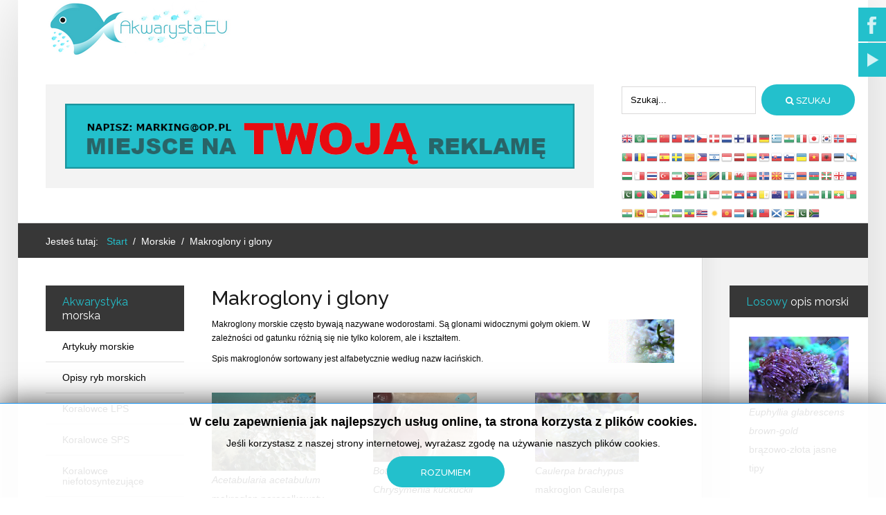

--- FILE ---
content_type: text/html; charset=utf-8
request_url: https://akwarysta.eu/index.php/akwarystyka-morska/makroglony
body_size: 18251
content:
<!DOCTYPE HTML>
<html xml:lang="pl-PL" lang="pl-PL"
>
<head>
<meta charset="utf-8">
	<meta name="rights" content="Mariusz Król Akwarysta.EU">
	<meta name="description" content="Portal akwarystyczny o akwarystyce morskiej i słodkowodnej. Najlepsze i rzetelnie opracowane opisy oraz artykuły dla amatora i profesjonalisty.">
	<meta name="generator" content="Joomla! - Open Source Content Management">
	<title>Akwarysta.EU - Makroglony i glony</title>
	<link href="/index.php/akwarystyka-morska/makroglony?format=feed&amp;type=rss" rel="alternate" type="application/rss+xml" title="Akwarysta.EU - Makroglony i glony">
	<link href="/index.php/akwarystyka-morska/makroglony?format=feed&amp;type=atom" rel="alternate" type="application/atom+xml" title="Akwarysta.EU - Makroglony i glony">
	<link href="https://akwarysta.eu/index.php/component/finder/search?format=opensearch&amp;Itemid=101" rel="search" title="OpenSearch Akwarysta.EU" type="application/opensearchdescription+xml">
	<link href="/favicon.ico" rel="icon" type="image/vnd.microsoft.icon">
<link href="/media/vendor/awesomplete/css/awesomplete.css?1.1.7" rel="stylesheet">
	<link href="/media/vendor/joomla-custom-elements/css/joomla-alert.min.css?0.2.0" rel="stylesheet">
	<link href="/media/com_jce/site/css/content.min.css?badb4208be409b1335b815dde676300e" rel="stylesheet">
	<link href="/media/mod_social_slider/css/style.css?096e37" rel="stylesheet">
	<link href="/media/jbmedia/css/cookies.css?096e37" rel="stylesheet">
	<style>.jj_sl_navigation li a {
			background-color:#23c0cc;
			text-align:right;
			color:#ffffff !important;
		}
		.jj_sl_navigation .jj_sprite {
			background-image: url(https://akwarysta.eu/media/mod_social_slider/icons/sprite-white.png);
		}.jj_sl_navigation { top:10px;
			}.jj_sl_navigation .jj_sl_custom1 a:hover{
			background-color: #000000;
		 }
		 .jj_sl_navigation .jj_sl_custom2 a:hover{
			background-color: #000000;
		 }
		 .jj_sl_navigation .jj_sl_custom3 a:hover{
			background-color: #000000;
		 }
		 .jj_sl_navigation .jj_sl_custom4 a:hover{
			background-color: #000000;
		 }
		 .jj_sl_navigation .jj_sl_custom5 a:hover{
			background-color: #000000;
		 }
				.jj_sl_navigation .jj_sprite_custom.jj_custom1 {
					background-image: url(https://akwarysta.eu/media/mod_social_slider/icons/icon.png);
				}
				.jj_sl_navigation .jj_sprite_custom.jj_custom2 {
					background-image: url(https://akwarysta.eu/media/mod_social_slider/icons/icon.png);
				}
				.jj_sl_navigation .jj_sprite_custom.jj_custom3 {
					background-image: url(https://akwarysta.eu/media/mod_social_slider/icons/icon.png);
				}
				.jj_sl_navigation .jj_sprite_custom.jj_custom4 {
					background-image: url(https://akwarysta.eu/media/mod_social_slider/icons/icon.png);
				}
				.jj_sl_navigation .jj_sprite_custom.jj_custom5 {
					background-image: url(https://akwarysta.eu/media/mod_social_slider/icons/icon.png);
				}</style>
<script src="/media/vendor/jquery/js/jquery.min.js?3.7.1"></script>
	<script src="/media/legacy/js/jquery-noconflict.min.js?504da4"></script>
	<script src="/media/mod_menu/js/menu.min.js?096e37" type="module"></script>
	<script type="application/json" class="joomla-script-options new">{"joomla.jtext":{"MOD_FINDER_SEARCH_VALUE":"Szukaj...","JLIB_JS_AJAX_ERROR_OTHER":"Wystąpił błąd podczas pobierania danych JSON: kod odpowiedzi HTTP %s.","JLIB_JS_AJAX_ERROR_PARSE":"Wystąpił błąd podczas przetwarzania następujących danych JSON:<br/><code style=\"color:inherit;white-space:pre-wrap;padding:0;margin:0;border:0;background:inherit;\">%s</code>.","ERROR":"Błąd","MESSAGE":"Wiadomość","NOTICE":"Uwaga","WARNING":"Ostrzeżenie","JCLOSE":"Zamknij","JOK":"OK","JOPEN":"Otwórz"},"finder-search":{"url":"/index.php/component/finder/?task=suggestions.suggest&format=json&tmpl=component&Itemid=101"},"system.paths":{"root":"","rootFull":"https://akwarysta.eu/","base":"","baseFull":"https://akwarysta.eu/"},"csrf.token":"dc078e174c981372e536ec99f6f2a58e"}</script>
	<script src="/media/system/js/core.min.js?2cb912"></script>
	<script src="/media/vendor/webcomponentsjs/js/webcomponents-bundle.min.js?2.8.0" nomodule defer></script>
	<script src="/media/vendor/bootstrap/js/alert.min.js?5.3.3" type="module"></script>
	<script src="/media/vendor/bootstrap/js/button.min.js?5.3.3" type="module"></script>
	<script src="/media/vendor/bootstrap/js/carousel.min.js?5.3.3" type="module"></script>
	<script src="/media/vendor/bootstrap/js/collapse.min.js?5.3.3" type="module"></script>
	<script src="/media/vendor/bootstrap/js/dropdown.min.js?5.3.3" type="module"></script>
	<script src="/media/vendor/bootstrap/js/modal.min.js?5.3.3" type="module"></script>
	<script src="/media/vendor/bootstrap/js/offcanvas.min.js?5.3.3" type="module"></script>
	<script src="/media/vendor/bootstrap/js/popover.min.js?5.3.3" type="module"></script>
	<script src="/media/vendor/bootstrap/js/scrollspy.min.js?5.3.3" type="module"></script>
	<script src="/media/vendor/bootstrap/js/tab.min.js?5.3.3" type="module"></script>
	<script src="/media/vendor/bootstrap/js/toast.min.js?5.3.3" type="module"></script>
	<script src="/media/system/js/joomla-hidden-mail.min.js?80d9c7" type="module"></script>
	<script src="/media/vendor/awesomplete/js/awesomplete.min.js?1.1.7" defer></script>
	<script src="/media/com_finder/js/finder.min.js?5729ed" type="module"></script>
	<script src="/media/system/js/messages.min.js?9a4811" type="module"></script>
	<script src="https://akwarysta.eu/templates/forte/js/jquery/jquery-ui-addons.js"></script>
	<script src="https://cdn.gtranslate.net/widgets/latest/flags.js" data-gt-orig-url="/index.php/akwarystyka-morska/makroglony" data-gt-orig-domain="akwarysta.eu" data-gt-widget-id="309" defer></script>
	<script type="application/ld+json">{"@context":"https://schema.org","@type":"BreadcrumbList","@id":"https://akwarysta.eu/#/schema/BreadcrumbList/304","itemListElement":[{"@type":"ListItem","position":1,"item":{"@id":"https://akwarysta.eu/index.php","name":"Start"}},{"@type":"ListItem","position":2,"item":{"@id":"https://akwarysta.eu/index.php/akwarystyka-morska/makroglony","name":"Makroglony i glony"}}]}</script>
	<script>window.gtranslateSettings = window.gtranslateSettings || {};window.gtranslateSettings['309'] = {"default_language":"pl","languages":["en","ar","bg","zh-CN","zh-TW","hr","cs","da","nl","fi","fr","de","el","hi","it","ja","ko","no","pl","pt","ro","ru","es","sv","ca","tl","iw","id","lv","lt","sr","sk","sl","uk","vi","sq","et","gl","hu","mt","th","tr","fa","af","ms","sw","ga","cy","be","is","mk","yi","hy","az","eu","ka","ht","ur","bn","bs","ceb","eo","gu","ig","jw","kn","km","lo","la","mi","mn","so","te","yo","my","mg","ml","si","su","tg","uz","am","haw","ku","ky","lb","ps","sm","gd","sn","sd","xh"],"url_structure":"none","wrapper_selector":"#gt-wrapper-309","globe_size":60,"flag_size":16,"flag_style":"3d","custom_domains":null,"float_switcher_open_direction":"top","switcher_open_direction":"top","native_language_names":1,"add_new_line":1,"select_language_label":"Select Language","detect_browser_language":0,"custom_css":"","alt_flags":[],"switcher_horizontal_position":"left","switcher_vertical_position":"bottom","horizontal_position":"inline","vertical_position":"inline"};</script>



			<meta name="viewport" content="initial-scale=1.0, maximum-scale=1.0, minimum-scale=1.0, user-scalable=no" />
	
	<link href="https://akwarysta.eu/templates/forte/favicon.ico" rel="shortcut icon" type="image/x-icon" />

<script type="text/javascript">
	if(jQuery().jquery==='1.11.0') { jQuery.easing['easeOutExpo'] = jQuery.easing['easeOutCirc'] };
</script>

	<link href="https://akwarysta.eu/templates/forte/css/bootstrap/bootstrap-default-min.css" rel="stylesheet" type="text/css" />
	<link href="https://akwarysta.eu/templates/forte/css/bootstrap/bootstrap-responsive.css" rel="stylesheet" type="text/css" />
		
	<link rel="stylesheet" href="https://akwarysta.eu/templates/forte/css/font-awesome/css/font-awesome.min.css">
	

<!-- Css and js addons for vertex features -->
	<link rel="stylesheet" type="text/css" href="//fonts.googleapis.com/css?family=Oswald" />
<style type="text/css">  /* MAX IMAGE WIDTH */
    img {
		 height: auto !important;
		  max-width: 100% !important;
        -webkit-box-sizing: border-box !important; /* Safari/Chrome, other WebKit */
        -moz-box-sizing: border-box !important; /* Firefox, other Gecko */
        box-sizing: border-box !important; /* Opera/IE 8+ */
		    }

    #map_canvas img, .gm-style img {
        max-width: none !important;
    }

    .full_width {
        width: 100% !important;
        -webkit-box-sizing: border-box !important; /* Safari/Chrome, other WebKit */
        -moz-box-sizing: border-box !important; /* Firefox, other Gecko */
        box-sizing: border-box !important; /* Opera/IE 8+ */
    }
	
	.S5_submenu_itemTablet {
        background: none !important;
    }
	
	    #s5_responsive_mobile_drop_down_wrap input {
        width: 96% !important;
    }

    #s5_responsive_mobile_drop_down_search input {
        width: 100% !important;
    }
	
	    @media screen and (max-width: 750px) {
        body {
            height: 100% !important;
            position: relative !important;
				 padding-bottom: 48px !important;
				        }

        #s5_responsive_menu_button {
            display: block !important;
        }
		
		    }
	
	    @media screen and (max-width: 970px) {
        #subMenusContainer .S5_subtext {
            width: 85%;
        }
    }
	
		    #s5_responsive_mobile_bottom_bar, #s5_responsive_mobile_top_bar {
        background: #0B0B0B;
        background: -moz-linear-gradient(top, #272727 0%, #0B0B0B 100%); /* FF3.6+ */
        background: -webkit-gradient(linear, left top, left bottom, color-stop(0%, #272727), color-stop(100%, #0B0B0B)); /* Chrome,Safari4+ */
        background: -webkit-linear-gradient(top, #272727 0%, #0B0B0B 100%); /* Chrome10+,Safari5.1+ */
        background: -o-linear-gradient(top, #272727 0%, #0B0B0B 100%); /* Opera11.10+ */
        background: -ms-linear-gradient(top, #272727 0%, #0B0B0B 100%); /* IE10+ */
        background: linear-gradient(top, #272727 0%, #0B0B0B 100%); /* W3C */
		  font-family: Oswald !important;
    }

    .s5_responsive_mobile_drop_down_inner, .s5_responsive_mobile_drop_down_inner input, .s5_responsive_mobile_drop_down_inner button, .s5_responsive_mobile_drop_down_inner .button, #s5_responsive_mobile_drop_down_search .validate {
        font-family: Oswald !important;
    }

    .s5_responsive_mobile_drop_down_inner button:hover, .s5_responsive_mobile_drop_down_inner .button:hover, .s5_responsive_mobile_present #s5_responsive_mobile_drop_down_wrap .btn, .s5_responsive_mobile_present #s5_responsive_mobile_drop_down_wrap .btn:hover {
        background: #0B0B0B !important;
    }

    #s5_responsive_mobile_drop_down_menu, #s5_responsive_mobile_drop_down_menu a, #s5_responsive_mobile_drop_down_login a {
        font-family: Oswald !important;
        color: #FFFFFF !important;
    }

    #s5_responsive_mobile_bar_active, #s5_responsive_mobile_drop_down_menu .current a, .s5_responsive_mobile_drop_down_inner .s5_mod_h3, .s5_responsive_mobile_drop_down_inner .s5_h3_first {
        color: #BBBABA !important;
    }

    .s5_responsive_mobile_drop_down_inner button, .s5_responsive_mobile_drop_down_inner .button, .s5_responsive_mobile_present #s5_responsive_mobile_drop_down_wrap .btn, .s5_responsive_mobile_present #s5_responsive_mobile_drop_down_wrap .btn:hover {
        background: #BBBABA !important;
    }

    #s5_responsive_mobile_drop_down_menu .active ul li, #s5_responsive_mobile_drop_down_menu .current ul li a, #s5_responsive_switch_mobile a, #s5_responsive_switch_desktop a, #s5_responsive_mobile_drop_down_wrap {
        color: #FFFFFF !important;
    }

    #s5_responsive_mobile_toggle_click_menu span {
        border-right: solid 1px #272727;
    }

    #s5_responsive_mobile_toggle_click_menu {
        border-right: solid 1px #0B0B0B;
    }

    #s5_responsive_mobile_toggle_click_search span, #s5_responsive_mobile_toggle_click_register span, #s5_responsive_mobile_toggle_click_login span, #s5_responsive_mobile_scroll a {
        border-left: solid 1px #272727;
    }

    #s5_responsive_mobile_toggle_click_search, #s5_responsive_mobile_toggle_click_register, #s5_responsive_mobile_toggle_click_login, #s5_responsive_mobile_scroll {
        border-left: solid 1px #0B0B0B;
    }

    .s5_responsive_mobile_open, .s5_responsive_mobile_closed:hover, #s5_responsive_mobile_scroll:hover {
        background: #272727;
    }

    #s5_responsive_mobile_drop_down_menu .s5_responsive_mobile_drop_down_inner, #s5_responsive_mobile_drop_down_register .s5_responsive_mobile_drop_down_inner, #s5_responsive_mobile_drop_down_login .s5_responsive_mobile_drop_down_inner, #s5_responsive_mobile_drop_down_search .s5_responsive_mobile_drop_down_inner {
        background: #272727;
    }
	
					    @media screen and (max-width: 970px) {
        #s5_right_top_wrap {
            width: 240px !important;
        }

        #s5_right_inset_wrap {
            width: 240px !important;
        }

        #s5_right_wrap {
            width: 240px !important;
        }

        #s5_right_bottom_wrap {
            width: 240px !important;
        }

        #s5_left_top_wrap {
            width: 240px !important;
        }

        #s5_left_inset_wrap {
            width: 240px !important;
        }

        #s5_left_wrap {
            width: 240px !important;
        }

        #s5_left_bottom_wrap {
            width: 240px !important;
        }

        #s5_right_column_wrap {
            width: 240px !important;
            margin-left: -480px !important;
        }

        #s5_left_column_wrap {
            width: 240px !important;
        }

        #s5_center_column_wrap_inner {
            margin-left: 240px !important;
            margin-right: 240px !important;
        }
    }
	
																				  </style><script type="text/javascript">/*<![CDATA[*/</script>
<script type="text/javascript" src="https://akwarysta.eu/templates/forte/js/core/s5_flex_menu-min.js"></script>
<script type="text/javascript" src="https://akwarysta.eu/templates/forte/js/core/custom-script.js"></script>

<link rel="stylesheet" href="https://akwarysta.eu/templates/forte/css/s5_flex_menu.css" type="text/css" />
		<link rel="stylesheet" href="https://akwarysta.eu/templates/forte/css/general.css" type="text/css" />
	

<link href="https://akwarysta.eu/templates/forte/css/template.css" rel="stylesheet" type="text/css" />



<link href="https://akwarysta.eu/templates/forte/css/editor.css" rel="stylesheet" type="text/css" />

<link href="https://akwarysta.eu/templates/forte/css/thirdparty.css" rel="stylesheet" type="text/css" />






	<link rel="stylesheet" type="text/css" href="https://akwarysta.eu/templates/forte/css/core/s5_responsive_bars-min.css" />
	<link href="https://akwarysta.eu/templates/forte/css/core/s5_responsive_hide_classes-min.css" rel="stylesheet" type="text/css" />
	<style type="text/css"> @media screen and (min-width: 650px){.s5_responsive_mobile_sidebar_show_ltr {width:400px !important;}.s5_responsive_mobile_sidebar_body_wrap_show_ltr {margin-left:400px !important;}.s5_responsive_mobile_sidebar_show_rtl {width:400px !important;}.s5_responsive_mobile_sidebar_body_wrap_show_rtl {margin-right:400px !important;}#s5_responsive_mobile_sidebar_inner1 {width:400px !important;}}</style>


	<link rel="stylesheet" type="text/css" href="https://akwarysta.eu/templates/forte/css/s5_responsive.css" />
	
	

	<script type="text/javascript">
	//<![CDATA[
				        jQuery(document).ready( function() {
		            var myMenu = new MenuMatic({
				tabletWidth:1400,
                effect:"slide & fade",
                duration:500,
                physics: 'linear',
                hideDelay:250,
                orientation:"horizontal",
                tweakInitial:{x:0, y:0},
				                                     	            direction:{    x: 'right',    y: 'down' },
				                opacity:100            });
        });		
			//]]>	
    </script>    

<!-- Info Slide Script - Called in header so css validates -->

	

<!-- Resize column function -->	

<!-- File compression. Needs to be called last on this file -->	
<!-- The excluded files, listed below the compressed php files, are excluded because their calls vary per device or per browser. Included compression files are only ones that have no conditions and are included on all devices and browsers. Otherwise unwanted css will compile in the compressed files. -->	

<!-- Additional scripts to load inside of the header -->

<link rel="stylesheet" type="text/css" href="//fonts.googleapis.com/css?family=Raleway:100,200,300,400,500,600,700,800,900" />

<style type="text/css">
.readon, .btn, .button, .highlight_font, h1, h2, h3, h4, h5, .pagenav a, .pagenav a, label, #s5_menu_search_wrap, #subMenusContainer {
font-family: Raleway;
}

.s5_h3_first, .btn-link, a, #s5_search_wrap:hover, .s5_icon_search_close:hover, .readon.readon_grey, #subMenusContainer .moduletable a {
color:#23C0CC;
}

.readon.readon_grey, .module_round_box ul.menu ul a:hover, .module_round_box ul.menu ul span:hover, .module_round_box ul.menu li ul li.current a, #s5_bottom_row3_area1 .module_round_box_outer ul li a:hover, #s5_bottom_row3_area1 .module_round_box_outer ul.menu a:hover, #s5_bottom_row3_area1 .module_round_box_outer ul.menu span:hover, h2 a:hover {
color:#23C0CC !important;
}

#s5_nav li.active, .button, .readmore a, .readon, .s5_ls_readmore, .dropdown-menu li > a:hover, .dropdown-menu li > a:focus, .dropdown-submenu:hover > a, .dropdown-menu .active > a, .dropdown-menu .active > a:hover, .nav-list > .active > a, .nav-list > .active > a:hover, .nav-pills > .active > a, .nav-pills > .active > a:hover, .btn-group.open .btn-primary.dropdown-toggle, .btn-primary, .item-page .dropdown-menu li > a:hover, .blog .dropdown-menu li > a:hover, .item .dropdown-menu li > a:hover, .btn, .pagenav a, .jdGallery .carousel .carouselInner .active, #s5_pos_custom_2, .module_round_box-highlight, .recommended .s5_title, .ac-container label:hover, .ac-container2 label:hover {
background:#23C0CC !important;
}

.module_round_box ul.menu li.active span, .module_round_box ul.menu li.active a {
background:#23C0CC;
}

#s5_nav li.mainMenuParentBtnFocused, #s5_nav li.mainMenuParentBtnFocused, .S5_submenu_item:hover, .S5_submenu_item.active, .S5_grouped_child_item .S5_submenu_item:hover, #s5_nav li.mainMenuParentBtn:hover, p.readmore:hover a, .readon:hover, .button:hover, .pagenav a:hover, .well .btn:hover, .module_round_box-highlight .s5_mod_h3_outer {
background:#05a2ae !important;
}

.module_round_box ul.menu li a:hover, .module_round_box ul.menu li span:hover {
background:#05a2ae;
}

.s5_scrolltotop:hover {
background-color:#23C0CC !important;
}

.uppercase, .button, #s5_menu_wrap, .readon, .readmore a, .pagenav a, .btn {
text-transform:uppercase;
}


.mainParentBtn a {
background:none !important;
}
#s5_nav li.mainParentBtn .s5_level1_span2 a {
padding:0px;
}
#s5_nav li.mainMenuParentBtnFocused a, #s5_nav li.mainMenuParentBtnFocused a, #s5_nav li.active.mainParentBtn a {
background:none !important;
}

.s5_body_shadow {
-webkit-box-shadow: 0px 0px 114px rgba(0, 0, 0, 0.2);
-moz-box-shadow: 0px 0px 114px rgba(0, 0, 0, 0.2);
box-shadow: 0px 0px 114px rgba(0, 0, 0, 0.2);
}

#s5_bottom_menu_wrap {
padding-right:60px;
}

body, .inputbox {font-family: 'Arial',Helvetica,Arial,Sans-Serif ;}


/* k2 stuff */
div.itemHeader h2.itemTitle, div.catItemHeader h3.catItemTitle, h3.userItemTitle a, #comments-form p, #comments-report-form p, #comments-form span, #comments-form .counter, #comments .comment-author, #comments .author-homepage,
#comments-form p, #comments-form #comments-form-buttons, #comments-form #comments-form-error, #comments-form #comments-form-captcha-holder {font-family: 'Arial',Helvetica,Arial,Sans-Serif ;}
.s5_wrap{width:96%;}
</style>
</head>

<body id="s5_body">

<div id="s5_scrolltotop"></div>

<!-- Top Vertex Calls -->
<!-- Call mobile sidebar -->

<!-- Call top bar for mobile devices if layout is responsive -->	
	


	<!-- s5_responsive_mobile_top_bar_spacer must be called to keep a space at the top of the page since s5_responsive_mobile_top_bar_wrap is position absolute. -->

	<div id="s5_responsive_mobile_top_bar_spacer"></div>



	<!-- s5_responsive_mobile_top_bar_wrap must be called off the page and not with display:none or it will cause issues with the togglers. -->

	<div id="s5_responsive_mobile_top_bar_wrap" style="margin-top:-50000px;position:absolute;z-index:20;top:0px">



		<div id="s5_responsive_mobile_top_bar" class="s5_responsive_mobile_bar_light">



				<div id="s5_responsive_mobile_toggle_click_menu" style="display:block;">

					<span></span>

				</div>

				

				
					<div id="s5_responsive_mobile_bar_active">

						<span>
														Makroglony i glony
						</span>

					</div>

				
				

				<div id="s5_responsive_mobile_toggle_click_login" style="display:none;float:right">

					<span></span>

				</div>

				

				<div id="s5_responsive_mobile_toggle_click_register" style="display:none;float:right">

					<span></span>

				</div>

				

				<div id="s5_responsive_mobile_toggle_click_search" style="display:block;float:right">

					<span></span>

				</div>



			<div style="clear:both;height:0px"></div>

			

		</div>



		<div id="s5_responsive_mobile_drop_down_wrap" class="s5_responsive_mobile_drop_down_wrap_loading">

			<div id="s5_responsive_mobile_drop_down_menu">

				<div class="s5_responsive_mobile_drop_down_inner" style="-webkit-box-shadow: 0px 0px 16px rgba(0, 0, 0, 0.6);-moz-box-shadow: 0px 0px 16px rgba(0, 0, 0, 0.6);box-shadow: 0px 0px 16px rgba(0, 0, 0, 0.6);">

					
						<ul class="menu"><li class="item-101">	<a href="/index.php" >STRONA GŁÓWNA</a>	</li><li class="item-399 active deeper parent"><span class="separator">Morskie</span><ul><li class="item-400">	<a href="/index.php/akwarystyka-morska/artykuly-morskie2" ><img src="/images/menuikony/artmorski.png" alt="Artykuły morskie" />			<span class="image-title">Artykuły morskie</span> </a>	</li><li class="item-402">	<a href="/index.php/akwarystyka-morska/opisy-ryb-morskich" ><img src="/images/menuikony/rybamor.png" alt="Opisy ryb morskich" />			<span class="image-title">Opisy ryb morskich</span> </a>	</li><li class="item-403">	<a href="/index.php/akwarystyka-morska/koralowce-lps2" ><img src="/images/menuikony/lps.png" alt="Koralowce LPS" />			<span class="image-title">Koralowce LPS</span> </a>	</li><li class="item-404">	<a href="/index.php/akwarystyka-morska/koralowce-sps" ><img src="/images/menuikony/sps.png" alt="Koralowce SPS" />			<span class="image-title">Koralowce SPS</span> </a>	</li><li class="item-405">	<a href="/index.php/akwarystyka-morska/koralowce-miekkie" ><img src="/images/menuikony/miek.png" alt="Koralowce miękkie" />			<span class="image-title">Koralowce miękkie</span> </a>	</li><li class="item-406">	<a href="/index.php/akwarystyka-morska/koralowce-niefotosyntezujace" ><img src="/images/menuikony/nief.png" alt="Koralowce niefotosyntezujące" />			<span class="image-title">Koralowce niefotosyntezujące</span> </a>	</li><li class="item-407">	<a href="/index.php/akwarystyka-morska/mieczaki" ><img src="/images/menuikony/mieczakmorski.png" alt="Mięczaki morskie" />			<span class="image-title">Mięczaki morskie</span> </a>	</li><li class="item-408">	<a href="/index.php/akwarystyka-morska/krewetki-morskie" ><img src="/images/menuikony/krewetka.png" alt="Krewetki morskie" />			<span class="image-title">Krewetki morskie</span> </a>	</li><li class="item-409">	<a href="/index.php/akwarystyka-morska/kraby-morskie" ><img src="/images/menuikony/krabmor.png" alt="Kraby morskie" />			<span class="image-title">Kraby morskie</span> </a>	</li><li class="item-410">	<a href="/index.php/akwarystyka-morska/kraby-pustelniki-morskie" ><img src="/images/menuikony/pus.png" alt="Kraby pustelniki morskie" />			<span class="image-title">Kraby pustelniki morskie</span> </a>	</li><li class="item-411">	<a href="/index.php/akwarystyka-morska/skorupiaki" ><img src="/images/menuikony/innesko.png" alt="Inne skorupiaki morskie" />			<span class="image-title">Inne skorupiaki morskie</span> </a>	</li><li class="item-412">	<a href="/index.php/akwarystyka-morska/ukwialy" ><img src="/images/menuikony/ukw.png" alt="Ukwiały" />			<span class="image-title">Ukwiały</span> </a>	</li><li class="item-413">	<a href="/index.php/akwarystyka-morska/gabki" ><img src="/images/menuikony/gab.png" alt="Gąbki" />			<span class="image-title">Gąbki</span> </a>	</li><li class="item-414">	<a href="/index.php/akwarystyka-morska/rozgwiazdy-2" ><img src="/images/menuikony/rozgwiazda.png" alt="Rozgwiazdy" />			<span class="image-title">Rozgwiazdy</span> </a>	</li><li class="item-415">	<a href="/index.php/akwarystyka-morska/wezowidla" ><img src="/images/menuikony/wez.png" alt="Wężowidła" />			<span class="image-title">Wężowidła</span> </a>	</li><li class="item-416">	<a href="/index.php/akwarystyka-morska/jezowce" ><img src="/images/menuikony/jez.png" alt="Jeżowce" />			<span class="image-title">Jeżowce</span> </a>	</li><li class="item-417">	<a href="/index.php/akwarystyka-morska/meduzy" ><img src="/images/menuikony/med.png" alt="Meduzy" />			<span class="image-title">Meduzy</span> </a>	</li><li class="item-418 current active">	<a href="/index.php/akwarystyka-morska/makroglony" ><img src="/images/menuikony/makro.png" alt="Makroglony i glony" />			<span class="image-title">Makroglony i glony</span> </a>	</li><li class="item-419">	<a href="/index.php/akwarystyka-morska/rurowki" ><img src="/images/menuikony/rur.png" alt="Rurówki" />			<span class="image-title">Rurówki</span> </a>	</li><li class="item-420">	<a href="/index.php/akwarystyka-morska/slimaki-nagoskrzelne" ><img src="/images/menuikony/nag.png" alt="Ślimaki nagoskrzelne" />			<span class="image-title">Ślimaki nagoskrzelne</span> </a>	</li><li class="item-421">	<a href="/index.php/akwarystyka-morska/plazince" ><img src="/images/menuikony/plaz.png" alt="Płazińce" />			<span class="image-title">Płazińce</span> </a>	</li><li class="item-422">	<a href="/index.php/akwarystyka-morska/glowonogi" ><img src="/images/menuikony/osmiornica.png" alt="Głowonogi" />			<span class="image-title">Głowonogi</span> </a>	</li><li class="item-423">	<a href="/index.php/akwarystyka-morska/pozostale" ><img src="/images/menuikony/pozostalemorskie.png" alt="Pozostałe" />			<span class="image-title">Pozostałe</span> </a>	</li><li class="item-424">	<a href="/index.php/akwarystyka-morska/akwaria-morskie" ><img src="/images/menuikony/akwamor.png" alt="Akwaria morskie" />			<span class="image-title">Akwaria morskie</span> </a>	</li></ul></li><li class="item-425 deeper parent"><span class="separator">Słodkie</span><ul><li class="item-426">	<a href="/index.php/slodkie/artykuly" ><img src="/images/menuikony/artslod.png" alt="Artykuły" />			<span class="image-title">Artykuły</span> </a>	</li><li class="item-427">	<a href="/index.php/slodkie/akwaria-slodkowodne" ><img src="/images/menuikony/akwaslo.png" alt="Akwaria słodkowodne" />			<span class="image-title">Akwaria słodkowodne</span> </a>	</li><li class="item-428">	<a href="/index.php/slodkie/opisy-ryb" ><img src="/images/menuikony/ryslo.png" alt="Opisy ryb" />			<span class="image-title">Opisy ryb</span> </a>	</li><li class="item-429">	<a href="/index.php/slodkie/opisy-roslin" ><img src="/images/menuikony/rosliny.png" alt="Opisy roślin" />			<span class="image-title">Opisy roślin</span> </a>	</li><li class="item-430">	<a href="/index.php/slodkie/choroby" ><img src="/images/menuikony/chor.png" alt="Choroby" />			<span class="image-title">Choroby</span> </a>	</li><li class="item-431">	<a href="/index.php/slodkie/mieczaki-slodk" ><img src="/images/menuikony/mieslod.png" alt="Mięczaki" />			<span class="image-title">Mięczaki</span> </a>	</li><li class="item-432">	<a href="/index.php/slodkie/skorupiaki-slodkowodne" ><img src="/images/menuikony/skoslod.png" alt="Skorupiaki" />			<span class="image-title">Skorupiaki</span> </a>	</li><li class="item-434">	<a href="/index.php/slodkie/zimnowodne" ><img src="/images/menuikony/zimno.png" alt="Zimnowodne" />			<span class="image-title">Zimnowodne</span> </a>	</li></ul></li><li class="item-134">	<a href="/index.php/fotoreportaze" >Fotoreportaże</a>	</li><li class="item-135">	<a href="/index.php/filmy2" >Filmy</a>	</li><li class="item-441 deeper parent"><span class="separator">Inne</span><ul><li class="item-116">	<a href="/index.php/inne/linki" ><img src="/images/menuikony/linki.png" alt="Linki" />			<span class="image-title">Linki</span> </a>	</li><li class="item-256">	<a href="/index.php/inne/slownikakwarystyczny" ><img src="/images/menuikony/slownik.png" alt="Słownik" />			<span class="image-title">Słownik</span> </a>	</li><li class="item-108">	<a href="/index.php/inne/facebook" ><img src="/images/menuikony/fb.png" alt="Facebook" />			<span class="image-title">Facebook</span> </a>	</li><li class="item-165">	<a href="/index.php/inne/jestesmy-na-youtube" ><img src="/images/menuikony/yt.png" alt="YouTube" />			<span class="image-title">YouTube</span> </a>	</li><li class="item-168">	<a href="/index.php/inne/osiagniecia" ><img src="/images/menuikony/osiagniecia.png" alt="Osiągnięcia" />			<span class="image-title">Osiągnięcia</span> </a>	</li><li class="item-115">	<a href="/index.php/inne/nasze-bannery" ><img src="/images/menuikony/bannery.png" alt="Bannery" />			<span class="image-title">Bannery</span> </a>	</li><li class="item-435">	<a href="/index.php/inne/dla-dzieci" ><img src="/images/menuikony/dzieci.png" alt="Dla dzieci" />			<span class="image-title">Dla dzieci</span> </a>	</li><li class="item-433">	<a href="/index.php/inne/rozne" ><img src="/images/menuikony/rozne.png" alt="Różne" />			<span class="image-title">Różne</span> </a>	</li></ul></li><li class="item-107">	<a href="/index.php/kontakt" >Kontakt</a>	</li><li class="item-106">	<a href="/index.php/redakcja" >Redakcja</a>	</li></ul>
					
				</div>

			</div>

			

			<div id="s5_responsive_mobile_drop_down_search">

				<div class="s5_responsive_mobile_drop_down_inner" style="-webkit-box-shadow: 0px 0px 16px rgba(0, 0, 0, 0.6);-moz-box-shadow: 0px 0px 16px rgba(0, 0, 0, 0.6);box-shadow: 0px 0px 16px rgba(0, 0, 0, 0.6);">

					
					  
						<form method="post" action="https://akwarysta.eu/">

							<input type="text" onfocus="if (this.value=='MOD_SEARCH...') this.value='';" onblur="if (this.value=='') this.value='MOD_SEARCH...';" value="MOD_SEARCH..." id="s5_responsive_mobile_search" name="searchword" />

							<input type="hidden" value="search" name="task" />

							<input type="hidden" value="com_search" name="option" />

							<input type="hidden" value="1" name="Itemid" />

						</form>

					
				</div>

			</div>

			

			<div id="s5_responsive_mobile_drop_down_login">

				<div class="s5_responsive_mobile_drop_down_inner" id="s5_responsive_mobile_drop_down_login_inner" style="-webkit-box-shadow: 0px 0px 16px rgba(0, 0, 0, 0.6);-moz-box-shadow: 0px 0px 16px rgba(0, 0, 0, 0.6);box-shadow: 0px 0px 16px rgba(0, 0, 0, 0.6);">

				</div>

			</div>

			

			
		

			<div id="s5_responsive_mobile_drop_down_register">

				<div class="s5_responsive_mobile_drop_down_inner" id="s5_responsive_mobile_drop_down_register_inner" style="-webkit-box-shadow: 0px 0px 16px rgba(0, 0, 0, 0.6);-moz-box-shadow: 0px 0px 16px rgba(0, 0, 0, 0.6);box-shadow: 0px 0px 16px rgba(0, 0, 0, 0.6);">

				</div>

			</div>

			

			
			

		</div>



	</div>



	<script type="text/javascript">

		var s5_responsive_trigger = 750;

		var s5_responsive_login_url = "";

		var s5_responsive_register_url = "";

		var s5_responsive_layout = "dropdowns";

	</script>

	<script type="text/javascript" src="https://akwarysta.eu/templates/forte/js/core/s5_responsive_mobile_bar-min.js"></script>

	



<!-- Fixed Tabs -->	

<!-- Drop Down -->	

<!-- Parallax Backgrounds -->

<!-- Floating Menu Spacer -->

<!-- Body Padding Div Used For Responsive Spacing -->
<div id="s5_body_padding">
<div id="s5_main_wrapper" class="s5_wrap s5_body_shadow">

	<!-- Header -->
		<header id="s5_menu_wrap">

							<div id="s5_logo_wrap" class="s5_logo s5_logo_image">
																	<img alt="logo" src="https://akwarysta.eu/images/logo/logoglowne4.png" onclick="window.document.location.href='https://akwarysta.eu/'" />
																										<div style="clear:both;"></div>
				</div>
			
			<div id="s5_search_wrap_outer">

								<div style="clear:both; height:0px"></div>
			</div>

			<div id="s5_menu_wrap_inner">
									<nav id="s5_menu_inner" class="s5_wrap_menu">
						<ul id='s5_nav' class='menu'><li   class=' ' ><span class='s5_level1_span1'><span class='s5_level1_span2'><a  href="/index.php"><span onclick='window.document.location.href="/index.php"'>STRONA GŁÓWNA</span></a></span></span></li><li   class='active ' ><span class='s5_level1_span1'><span class='s5_level1_span2'><a  href="javascript:;"><span onclick='window.document.location.href="javascript:;"'>Morskie</span></a></span></span><ul style='float:left;'><li class=''><span class='S5_submenu_item'><span class="s5_img_span"><img style="float:left;cursor:pointer" src="/images/menuikony/artmorski.png" onclick="window.document.location.href='/index.php/akwarystyka-morska/artykuly-morskie2'" alt="artykuly-morskie2" /></span><a  href="/index.php/akwarystyka-morska/artykuly-morskie2"><span class='s5_sub_a_span' onclick='window.document.location.href="/index.php/akwarystyka-morska/artykuly-morskie2"'>Artykuły morskie</span></a></span></li><li class=''><span class='S5_submenu_item'><span class="s5_img_span"><img style="float:left;cursor:pointer" src="/images/menuikony/rybamor.png" onclick="window.document.location.href='/index.php/akwarystyka-morska/opisy-ryb-morskich'" alt="opisy-ryb-morskich" /></span><a  href="/index.php/akwarystyka-morska/opisy-ryb-morskich"><span class='s5_sub_a_span' onclick='window.document.location.href="/index.php/akwarystyka-morska/opisy-ryb-morskich"'>Opisy ryb morskich</span></a></span></li><li class=''><span class='S5_submenu_item'><span class="s5_img_span"><img style="float:left;cursor:pointer" src="/images/menuikony/lps.png" onclick="window.document.location.href='/index.php/akwarystyka-morska/koralowce-lps2'" alt="koralowce-lps2" /></span><a  href="/index.php/akwarystyka-morska/koralowce-lps2"><span class='s5_sub_a_span' onclick='window.document.location.href="/index.php/akwarystyka-morska/koralowce-lps2"'>Koralowce LPS</span></a></span></li><li class=''><span class='S5_submenu_item'><span class="s5_img_span"><img style="float:left;cursor:pointer" src="/images/menuikony/sps.png" onclick="window.document.location.href='/index.php/akwarystyka-morska/koralowce-sps'" alt="koralowce-sps" /></span><a  href="/index.php/akwarystyka-morska/koralowce-sps"><span class='s5_sub_a_span' onclick='window.document.location.href="/index.php/akwarystyka-morska/koralowce-sps"'>Koralowce SPS</span></a></span></li><li class=''><span class='S5_submenu_item'><span class="s5_img_span"><img style="float:left;cursor:pointer" src="/images/menuikony/miek.png" onclick="window.document.location.href='/index.php/akwarystyka-morska/koralowce-miekkie'" alt="koralowce-miekkie" /></span><a  href="/index.php/akwarystyka-morska/koralowce-miekkie"><span class='s5_sub_a_span' onclick='window.document.location.href="/index.php/akwarystyka-morska/koralowce-miekkie"'>Koralowce miękkie</span></a></span></li><li class=''><span class='S5_submenu_item'><span class="s5_img_span"><img style="float:left;cursor:pointer" src="/images/menuikony/nief.png" onclick="window.document.location.href='/index.php/akwarystyka-morska/koralowce-niefotosyntezujace'" alt="koralowce-niefotosyntezujace" /></span><a  href="/index.php/akwarystyka-morska/koralowce-niefotosyntezujace"><span class='s5_sub_a_span' onclick='window.document.location.href="/index.php/akwarystyka-morska/koralowce-niefotosyntezujace"'>Koralowce niefotosyntezujące</span></a></span></li><li class=''><span class='S5_submenu_item'><span class="s5_img_span"><img style="float:left;cursor:pointer" src="/images/menuikony/mieczakmorski.png" onclick="window.document.location.href='/index.php/akwarystyka-morska/mieczaki'" alt="mieczaki" /></span><a  href="/index.php/akwarystyka-morska/mieczaki"><span class='s5_sub_a_span' onclick='window.document.location.href="/index.php/akwarystyka-morska/mieczaki"'>Mięczaki morskie</span></a></span></li><li class=''><span class='S5_submenu_item'><span class="s5_img_span"><img style="float:left;cursor:pointer" src="/images/menuikony/krewetka.png" onclick="window.document.location.href='/index.php/akwarystyka-morska/krewetki-morskie'" alt="krewetki-morskie" /></span><a  href="/index.php/akwarystyka-morska/krewetki-morskie"><span class='s5_sub_a_span' onclick='window.document.location.href="/index.php/akwarystyka-morska/krewetki-morskie"'>Krewetki morskie</span></a></span></li><li class=''><span class='S5_submenu_item'><span class="s5_img_span"><img style="float:left;cursor:pointer" src="/images/menuikony/krabmor.png" onclick="window.document.location.href='/index.php/akwarystyka-morska/kraby-morskie'" alt="kraby-morskie" /></span><a  href="/index.php/akwarystyka-morska/kraby-morskie"><span class='s5_sub_a_span' onclick='window.document.location.href="/index.php/akwarystyka-morska/kraby-morskie"'>Kraby morskie</span></a></span></li><li class=''><span class='S5_submenu_item'><span class="s5_img_span"><img style="float:left;cursor:pointer" src="/images/menuikony/pus.png" onclick="window.document.location.href='/index.php/akwarystyka-morska/kraby-pustelniki-morskie'" alt="kraby-pustelniki-morskie" /></span><a  href="/index.php/akwarystyka-morska/kraby-pustelniki-morskie"><span class='s5_sub_a_span' onclick='window.document.location.href="/index.php/akwarystyka-morska/kraby-pustelniki-morskie"'>Kraby pustelniki morskie</span></a></span></li><li class=''><span class='S5_submenu_item'><span class="s5_img_span"><img style="float:left;cursor:pointer" src="/images/menuikony/innesko.png" onclick="window.document.location.href='/index.php/akwarystyka-morska/skorupiaki'" alt="skorupiaki" /></span><a  href="/index.php/akwarystyka-morska/skorupiaki"><span class='s5_sub_a_span' onclick='window.document.location.href="/index.php/akwarystyka-morska/skorupiaki"'>Inne skorupiaki morskie</span></a></span></li><li class=''><span class='S5_submenu_item'><span class="s5_img_span"><img style="float:left;cursor:pointer" src="/images/menuikony/ukw.png" onclick="window.document.location.href='/index.php/akwarystyka-morska/ukwialy'" alt="ukwialy" /></span><a  href="/index.php/akwarystyka-morska/ukwialy"><span class='s5_sub_a_span' onclick='window.document.location.href="/index.php/akwarystyka-morska/ukwialy"'>Ukwiały</span></a></span></li><li class=''><span class='S5_submenu_item'><span class="s5_img_span"><img style="float:left;cursor:pointer" src="/images/menuikony/gab.png" onclick="window.document.location.href='/index.php/akwarystyka-morska/gabki'" alt="gabki" /></span><a  href="/index.php/akwarystyka-morska/gabki"><span class='s5_sub_a_span' onclick='window.document.location.href="/index.php/akwarystyka-morska/gabki"'>Gąbki</span></a></span></li><li class=''><span class='S5_submenu_item'><span class="s5_img_span"><img style="float:left;cursor:pointer" src="/images/menuikony/rozgwiazda.png" onclick="window.document.location.href='/index.php/akwarystyka-morska/rozgwiazdy-2'" alt="rozgwiazdy-2" /></span><a  href="/index.php/akwarystyka-morska/rozgwiazdy-2"><span class='s5_sub_a_span' onclick='window.document.location.href="/index.php/akwarystyka-morska/rozgwiazdy-2"'>Rozgwiazdy</span></a></span></li><li class=''><span class='S5_submenu_item'><span class="s5_img_span"><img style="float:left;cursor:pointer" src="/images/menuikony/wez.png" onclick="window.document.location.href='/index.php/akwarystyka-morska/wezowidla'" alt="wezowidla" /></span><a  href="/index.php/akwarystyka-morska/wezowidla"><span class='s5_sub_a_span' onclick='window.document.location.href="/index.php/akwarystyka-morska/wezowidla"'>Wężowidła</span></a></span></li><li class=''><span class='S5_submenu_item'><span class="s5_img_span"><img style="float:left;cursor:pointer" src="/images/menuikony/jez.png" onclick="window.document.location.href='/index.php/akwarystyka-morska/jezowce'" alt="jezowce" /></span><a  href="/index.php/akwarystyka-morska/jezowce"><span class='s5_sub_a_span' onclick='window.document.location.href="/index.php/akwarystyka-morska/jezowce"'>Jeżowce</span></a></span></li><li class=''><span class='S5_submenu_item'><span class="s5_img_span"><img style="float:left;cursor:pointer" src="/images/menuikony/med.png" onclick="window.document.location.href='/index.php/akwarystyka-morska/meduzy'" alt="meduzy" /></span><a  href="/index.php/akwarystyka-morska/meduzy"><span class='s5_sub_a_span' onclick='window.document.location.href="/index.php/akwarystyka-morska/meduzy"'>Meduzy</span></a></span></li><li class=''><span class='S5_submenu_item active'><span class="s5_img_span"><img style="float:left;cursor:pointer" src="/images/menuikony/makro.png" onclick="window.document.location.href='/index.php/akwarystyka-morska/makroglony'" alt="makroglony" /></span><a  href="/index.php/akwarystyka-morska/makroglony"><span class='s5_sub_a_span' onclick='window.document.location.href="/index.php/akwarystyka-morska/makroglony"'>Makroglony i glony</span></a></span></li><li class=''><span class='S5_submenu_item'><span class="s5_img_span"><img style="float:left;cursor:pointer" src="/images/menuikony/rur.png" onclick="window.document.location.href='/index.php/akwarystyka-morska/rurowki'" alt="rurowki" /></span><a  href="/index.php/akwarystyka-morska/rurowki"><span class='s5_sub_a_span' onclick='window.document.location.href="/index.php/akwarystyka-morska/rurowki"'>Rurówki</span></a></span></li><li class=''><span class='S5_submenu_item'><span class="s5_img_span"><img style="float:left;cursor:pointer" src="/images/menuikony/nag.png" onclick="window.document.location.href='/index.php/akwarystyka-morska/slimaki-nagoskrzelne'" alt="slimaki-nagoskrzelne" /></span><a  href="/index.php/akwarystyka-morska/slimaki-nagoskrzelne"><span class='s5_sub_a_span' onclick='window.document.location.href="/index.php/akwarystyka-morska/slimaki-nagoskrzelne"'>Ślimaki nagoskrzelne</span></a></span></li><li class=''><span class='S5_submenu_item'><span class="s5_img_span"><img style="float:left;cursor:pointer" src="/images/menuikony/plaz.png" onclick="window.document.location.href='/index.php/akwarystyka-morska/plazince'" alt="plazince" /></span><a  href="/index.php/akwarystyka-morska/plazince"><span class='s5_sub_a_span' onclick='window.document.location.href="/index.php/akwarystyka-morska/plazince"'>Płazińce</span></a></span></li><li class=''><span class='S5_submenu_item'><span class="s5_img_span"><img style="float:left;cursor:pointer" src="/images/menuikony/osmiornica.png" onclick="window.document.location.href='/index.php/akwarystyka-morska/glowonogi'" alt="glowonogi" /></span><a  href="/index.php/akwarystyka-morska/glowonogi"><span class='s5_sub_a_span' onclick='window.document.location.href="/index.php/akwarystyka-morska/glowonogi"'>Głowonogi</span></a></span></li><li class=''><span class='S5_submenu_item'><span class="s5_img_span"><img style="float:left;cursor:pointer" src="/images/menuikony/pozostalemorskie.png" onclick="window.document.location.href='/index.php/akwarystyka-morska/pozostale'" alt="pozostale" /></span><a  href="/index.php/akwarystyka-morska/pozostale"><span class='s5_sub_a_span' onclick='window.document.location.href="/index.php/akwarystyka-morska/pozostale"'>Pozostałe</span></a></span></li><li class=''><span class='S5_submenu_item'><span class="s5_img_span"><img style="float:left;cursor:pointer" src="/images/menuikony/akwamor.png" onclick="window.document.location.href='/index.php/akwarystyka-morska/akwaria-morskie'" alt="akwaria-morskie" /></span><a  href="/index.php/akwarystyka-morska/akwaria-morskie"><span class='s5_sub_a_span' onclick='window.document.location.href="/index.php/akwarystyka-morska/akwaria-morskie"'>Akwaria morskie</span></a></span></li></ul></li><li   class=' ' ><span class='s5_level1_span1'><span class='s5_level1_span2'><a  href="javascript:;"><span onclick='window.document.location.href="javascript:;"'>Słodkie</span></a></span></span><ul style='float:left;'><li class=''><span class='S5_submenu_item'><span class="s5_img_span"><img style="float:left;cursor:pointer" src="/images/menuikony/artslod.png" onclick="window.document.location.href='/index.php/slodkie/artykuly'" alt="artykuly" /></span><a  href="/index.php/slodkie/artykuly"><span class='s5_sub_a_span' onclick='window.document.location.href="/index.php/slodkie/artykuly"'>Artykuły</span></a></span></li><li class=''><span class='S5_submenu_item'><span class="s5_img_span"><img style="float:left;cursor:pointer" src="/images/menuikony/akwaslo.png" onclick="window.document.location.href='/index.php/slodkie/akwaria-slodkowodne'" alt="akwaria-slodkowodne" /></span><a  href="/index.php/slodkie/akwaria-slodkowodne"><span class='s5_sub_a_span' onclick='window.document.location.href="/index.php/slodkie/akwaria-slodkowodne"'>Akwaria słodkowodne</span></a></span></li><li class=''><span class='S5_submenu_item'><span class="s5_img_span"><img style="float:left;cursor:pointer" src="/images/menuikony/ryslo.png" onclick="window.document.location.href='/index.php/slodkie/opisy-ryb'" alt="opisy-ryb" /></span><a  href="/index.php/slodkie/opisy-ryb"><span class='s5_sub_a_span' onclick='window.document.location.href="/index.php/slodkie/opisy-ryb"'>Opisy ryb</span></a></span></li><li class=''><span class='S5_submenu_item'><span class="s5_img_span"><img style="float:left;cursor:pointer" src="/images/menuikony/rosliny.png" onclick="window.document.location.href='/index.php/slodkie/opisy-roslin'" alt="opisy-roslin" /></span><a  href="/index.php/slodkie/opisy-roslin"><span class='s5_sub_a_span' onclick='window.document.location.href="/index.php/slodkie/opisy-roslin"'>Opisy roślin</span></a></span></li><li class=''><span class='S5_submenu_item'><span class="s5_img_span"><img style="float:left;cursor:pointer" src="/images/menuikony/chor.png" onclick="window.document.location.href='/index.php/slodkie/choroby'" alt="choroby" /></span><a  href="/index.php/slodkie/choroby"><span class='s5_sub_a_span' onclick='window.document.location.href="/index.php/slodkie/choroby"'>Choroby</span></a></span></li><li class=''><span class='S5_submenu_item'><span class="s5_img_span"><img style="float:left;cursor:pointer" src="/images/menuikony/mieslod.png" onclick="window.document.location.href='/index.php/slodkie/mieczaki-slodk'" alt="mieczaki-slodk" /></span><a  href="/index.php/slodkie/mieczaki-slodk"><span class='s5_sub_a_span' onclick='window.document.location.href="/index.php/slodkie/mieczaki-slodk"'>Mięczaki</span></a></span></li><li class=''><span class='S5_submenu_item'><span class="s5_img_span"><img style="float:left;cursor:pointer" src="/images/menuikony/skoslod.png" onclick="window.document.location.href='/index.php/slodkie/skorupiaki-slodkowodne'" alt="skorupiaki-slodkowodne" /></span><a  href="/index.php/slodkie/skorupiaki-slodkowodne"><span class='s5_sub_a_span' onclick='window.document.location.href="/index.php/slodkie/skorupiaki-slodkowodne"'>Skorupiaki</span></a></span></li><li class=''><span class='S5_submenu_item'><span class="s5_img_span"><img style="float:left;cursor:pointer" src="/images/menuikony/zimno.png" onclick="window.document.location.href='/index.php/slodkie/zimnowodne'" alt="zimnowodne" /></span><a  href="/index.php/slodkie/zimnowodne"><span class='s5_sub_a_span' onclick='window.document.location.href="/index.php/slodkie/zimnowodne"'>Zimnowodne</span></a></span></li></ul></li><li   class=' ' ><span class='s5_level1_span1'><span class='s5_level1_span2'><a  href="/index.php/fotoreportaze"><span onclick='window.document.location.href="/index.php/fotoreportaze"'>Fotoreportaże</span></a></span></span></li><li   class=' ' ><span class='s5_level1_span1'><span class='s5_level1_span2'><a  href="/index.php/filmy2"><span onclick='window.document.location.href="/index.php/filmy2"'>Filmy</span></a></span></span></li><li   class=' ' ><span class='s5_level1_span1'><span class='s5_level1_span2'><a  href="javascript:;"><span onclick='window.document.location.href="javascript:;"'>Inne</span></a></span></span><ul style='float:left;'><li class=''><span class='S5_submenu_item'><span class="s5_img_span"><img style="float:left;cursor:pointer" src="/images/menuikony/linki.png" onclick="window.document.location.href='/index.php/inne/linki'" alt="linki" /></span><a  href="/index.php/inne/linki"><span class='s5_sub_a_span' onclick='window.document.location.href="/index.php/inne/linki"'>Linki</span></a></span></li><li class=''><span class='S5_submenu_item'><span class="s5_img_span"><img style="float:left;cursor:pointer" src="/images/menuikony/slownik.png" onclick="window.document.location.href='/index.php/inne/slownikakwarystyczny'" alt="slownikakwarystyczny" /></span><a  href="/index.php/inne/slownikakwarystyczny"><span class='s5_sub_a_span' onclick='window.document.location.href="/index.php/inne/slownikakwarystyczny"'>Słownik</span></a></span></li><li class=''><span class='S5_submenu_item'><span class="s5_img_span"><img style="float:left;cursor:pointer" src="/images/menuikony/fb.png" onclick="window.document.location.href='/index.php/inne/facebook'" alt="facebook" /></span><a  href="/index.php/inne/facebook"><span class='s5_sub_a_span' onclick='window.document.location.href="/index.php/inne/facebook"'>Facebook</span></a></span></li><li class=''><span class='S5_submenu_item'><span class="s5_img_span"><img style="float:left;cursor:pointer" src="/images/menuikony/yt.png" onclick="window.document.location.href='/index.php/inne/jestesmy-na-youtube'" alt="jestesmy-na-youtube" /></span><a  href="/index.php/inne/jestesmy-na-youtube"><span class='s5_sub_a_span' onclick='window.document.location.href="/index.php/inne/jestesmy-na-youtube"'>YouTube</span></a></span></li><li class=''><span class='S5_submenu_item'><span class="s5_img_span"><img style="float:left;cursor:pointer" src="/images/menuikony/osiagniecia.png" onclick="window.document.location.href='/index.php/inne/osiagniecia'" alt="osiagniecia" /></span><a  href="/index.php/inne/osiagniecia"><span class='s5_sub_a_span' onclick='window.document.location.href="/index.php/inne/osiagniecia"'>Osiągnięcia</span></a></span></li><li class=''><span class='S5_submenu_item'><span class="s5_img_span"><img style="float:left;cursor:pointer" src="/images/menuikony/bannery.png" onclick="window.document.location.href='/index.php/inne/nasze-bannery'" alt="nasze-bannery" /></span><a  href="/index.php/inne/nasze-bannery"><span class='s5_sub_a_span' onclick='window.document.location.href="/index.php/inne/nasze-bannery"'>Bannery</span></a></span></li><li class=''><span class='S5_submenu_item'><span class="s5_img_span"><img style="float:left;cursor:pointer" src="/images/menuikony/dzieci.png" onclick="window.document.location.href='/index.php/inne/dla-dzieci'" alt="dla-dzieci" /></span><a  href="/index.php/inne/dla-dzieci"><span class='s5_sub_a_span' onclick='window.document.location.href="/index.php/inne/dla-dzieci"'>Dla dzieci</span></a></span></li><li class=''><span class='S5_submenu_item'><span class="s5_img_span"><img style="float:left;cursor:pointer" src="/images/menuikony/rozne.png" onclick="window.document.location.href='/index.php/inne/rozne'" alt="rozne" /></span><a  href="/index.php/inne/rozne"><span class='s5_sub_a_span' onclick='window.document.location.href="/index.php/inne/rozne"'>Różne</span></a></span></li></ul></li><li   class=' ' ><span class='s5_level1_span1'><span class='s5_level1_span2'><a  href="/index.php/kontakt"><span onclick='window.document.location.href="/index.php/kontakt"'>Kontakt</span></a></span></span></li><li   class=' ' ><span class='s5_level1_span1'><span class='s5_level1_span2'><a  href="/index.php/redakcja"><span onclick='window.document.location.href="/index.php/redakcja"'>Redakcja</span></a></span></span></li></ul>						<div style="clear:both; height:0px"></div>
					</nav>
							</div>

			<div style="clear:both; height:0px"></div>
		</header>
	<!-- End Header -->

	<div id="s5_content_body_wrap">

	
	<!-- Top Row1 -->
					<section id="s5_top_row1_area1" class="s5_slidesection s5_no_custom_bg">
			<div id="s5_top_row1_area2" class="s5_no_custom_bg">
			<div id="s5_top_row1_area_inner">

				<div id="s5_top_row1_wrap">
				<div id="s5_top_row1">
				<div id="s5_top_row1_inner">

											<div id="s5_pos_top_row1_1" class="s5_float_left" style="width:70%">
										
			<div class="module_round_box_outer">
				
				<div class="module_round_box ">
					
					<div class="s5_module_box_1">
						<div class="s5_module_box_2">
														<div class="s5_outer ">
								<div class="mod-banners bannergroup">

    <div class="mod-banners__item banneritem">
                                                                                                                                                                                                                                                                                                                                                                    <img src="https://akwarysta.eu/images/reklama/miejscereklama.png" alt="Coral Planet" width="936" height="120">                                        </div>

</div>
							</div>
							<div style="clear:both; height:0px"></div>
						</div>
					</div>
				
				</div>
			
			</div>
		
		
						</div>
					
											<div id="s5_pos_top_row1_2" class="s5_float_left" style="width:30%">
							
<form class="mod-finder js-finder-searchform form-search" action="/index.php/component/finder/search?Itemid=101" method="get" role="search">
    <label for="mod-finder-searchword306" class="visually-hidden finder">Szukaj</label><div class="mod-finder__search input-group"><input type="text" name="q" id="mod-finder-searchword306" class="js-finder-search-query form-control" value="" placeholder="Szukaj..."><button class="btn btn-primary" type="submit"><span class="icon-search icon-white" aria-hidden="true"></span> Szukaj</button></div>
            <input type="hidden" name="Itemid" value="101"></form>
<div class="gtranslate_wrapper" id="gt-wrapper-309"></div>
						</div>
					
					
					
					
					
					<div style="clear:both; height:0px"></div>

				</div>
				</div>
				</div>

		</div>
		</div>
		</section>
			<!-- End Top Row1 -->


			<div id="s5_breadcrumb_font_login_wrap">

							<div id="s5_breadcrumb_wrap">
							<div class="moduletable">
			<nav class="mod-breadcrumbs__wrapper" aria-label="Breadcrumbs">
    <ol class="mod-breadcrumbs breadcrumb px-3 py-2">
                    <li class="mod-breadcrumbs__here float-start">
                Jesteś tutaj: &#160;
            </li>
        
        <li class="mod-breadcrumbs__item breadcrumb-item"><a href="/index.php" class="pathway"><span>Start</span></a></li><li class="mod-breadcrumbs__item breadcrumb-item"><span>Morskie</span></li><li class="mod-breadcrumbs__item breadcrumb-item active"><span>Makroglony i glony</span></li>    </ol>
    </nav>
		</div>
	
				</div>
			
			
			
			
			<div style="clear:both; height:0px"></div>
		</div>
	
	<!-- Top Row2 -->
			<!-- End Top Row2 -->



	<!-- Top Row3 -->
			<!-- End Top Row3 -->



	<!-- Center area -->
				<section id="s5_center_area1" class="s5_slidesection s5_no_custom_bg">
		<div id="s5_center_area2" class="s5_no_custom_bg">
		<div id="s5_center_area_inner">

		<!-- Above Columns Wrap -->
					<!-- End Above Columns Wrap -->

			<!-- Columns wrap, contains left, right and center columns -->
			<section id="s5_columns_wrap" class="s5_no_custom_bg">
			<div id="s5_columns_wrap_inner" class="s5_no_custom_bg">

				<section id="s5_center_column_wrap">
				<div id="s5_center_column_wrap_inner" style="margin-left:240px; margin-right:240px;">

					
					
						<section id="s5_component_wrap">
						<div id="s5_component_wrap_inner">

							
														<main>
								<div id="system-message-container" aria-live="polite"></div>

<div class="com-content-category-blog blog">
    
        <h1>
        Makroglony i glony    </h1>
        
    
            <div class="category-desc clearfix">
                                                    <table style="font-size: 12.16px; line-height: 15.808px;">
<tbody>
<tr>
<td>
<p><span style="font-size: 12.16px;">Makroglony morskie często bywają nazywane wodorostami. Są glonami widocznymi gołym okiem. W zależności od gatunku różnią się nie tylko kolorem, ale i kształtem.</span></p>
<p><span style="font-size: 12.16px;">Spis makroglonów sortowany jest alfabetycznie według nazw łacińskich.</span></p>
</td>
<td><strong style="font-family: Tahoma, Helvetica, Arial, sans-serif; font-size: 12px; line-height: 15.8079996109009px;"><img src="/images/kat/mak.png" alt="" width="150" height="100" /></strong></td>
</tr>
</tbody>
</table>                                </div>
    
    
    
                                                            <div class="com-content-category-blog__items blog-items  columns-3">
                    <div class="com-content-category-blog__item blog-item">
                    

<div class="item-content">
    
    
    
        
        
                        
        
    <table>
<tbody>
<tr>
<td><img src="/images/fotor/lef1/11.JPG" alt="" width="150" height="100" /></td>
</tr>
<tr>
<td><em>Acetabularia acetabulum</em><br />makroglon parasolkowaty</td>
</tr>
</tbody>
</table>

                        
    
        
<p class="readmore">
            <a class="btn btn-secondary" href="/index.php/makroglony/636-acetabularia-acetabulum-glon-parasolkowaty" aria-label="Czytaj więcej: Acetabularia acetabulum Glon parasolkowaty">
            <span class="icon-chevron-right" aria-hidden="true"></span>            Więcej&hellip;        </a>
    </p>

    
    
        </div>
            </div>
                    <div class="com-content-category-blog__item blog-item">
                    

<div class="item-content">
    
    
    
        
        
                        
        
    <table>
<tbody>
<tr>
<td><img src="/images/glmor/botku.png" width="150" height="100" /></td>
</tr>
<tr>
<td><em>Botryocladia kuckuckii</em><br /><em>Chrysymenia kuckuckii</em><br />glon bąbelkowy bordo</td>
</tr>
</tbody>
</table>

                        
    
        
<p class="readmore">
            <a class="btn btn-secondary" href="/index.php/makroglony/1543-botryocladia-kuckuckii-red-valonia-bordowy-glon-babelkowy" aria-label="Czytaj więcej: Botryocladia kuckuckii Chrysymenia kuckuckii Red valonia Bordowy glon bąbelkowy">
            <span class="icon-chevron-right" aria-hidden="true"></span>            Więcej&hellip;        </a>
    </p>

    
    
        </div>
            </div>
                    <div class="com-content-category-blog__item blog-item">
                    

<div class="item-content">
    
    
    
        
        
                        
        
    <table>
<tbody>
<tr>
<td><img src="/images/glmor/cabra.png" width="150" height="100" /></td>
</tr>
<tr>
<td><em>Caulerpa brachypus</em><br />makroglon Caulerpa<br />miniaturowa</td>
</tr>
</tbody>
</table>

                        
    
        
<p class="readmore">
            <a class="btn btn-secondary" href="/index.php/makroglony/1537-caulerpa-racemosa-makroglon-babelkowy-zielony-makroglon-winogronowy-2" aria-label="Czytaj więcej: Caulerpa brachypus Makroglon Caulerpa miniaturowa">
            <span class="icon-chevron-right" aria-hidden="true"></span>            Więcej&hellip;        </a>
    </p>

    
    
        </div>
            </div>
                    <div class="com-content-category-blog__item blog-item">
                    

<div class="item-content">
    
    
    
        
        
                        
        
    <table>
<tbody>
<tr>
<td><img src="/images/glmor/caulerpa.png" width="150" height="100" /></td>
</tr>
<tr>
<td><em>Caulerpa prolifera</em><br />makroglon caulerpa</td>
</tr>
</tbody>
</table>

                        
    
        
<p class="readmore">
            <a class="btn btn-secondary" href="/index.php/makroglony/1432-caulerpa-prolifera-makroglon-caulerpa" aria-label="Czytaj więcej: Caulerpa prolifera Makroglon Caulerpa">
            <span class="icon-chevron-right" aria-hidden="true"></span>            Więcej&hellip;        </a>
    </p>

    
    
        </div>
            </div>
                    <div class="com-content-category-blog__item blog-item">
                    

<div class="item-content">
    
    
    
        
        
                        
        
    <table>
<tbody>
<tr>
<td><img src="/images/glmor/caura.png" width="150" height="100" /></td>
</tr>
<tr>
<td><em>Caulerpa racemosa</em><br />makroglon bąbelkowy<br />makroglon winogronowy</td>
</tr>
</tbody>
</table>

                        
    
        
<p class="readmore">
            <a class="btn btn-secondary" href="/index.php/makroglony/1533-caulerpa-racemosa-makroglon-babelkowy-zielony-makroglon-winogronowy" aria-label="Czytaj więcej: Caulerpa racemosa Makroglon bąbelkowy zielony Makroglon winogronowy">
            <span class="icon-chevron-right" aria-hidden="true"></span>            Więcej&hellip;        </a>
    </p>

    
    
        </div>
            </div>
                    <div class="com-content-category-blog__item blog-item">
                    

<div class="item-content">
    
    
    
        
        
                        
        
    <table>
<tbody>
<tr>
<td><img src="/images/glmor/calta.png" width="150" height="100" /></td>
</tr>
<tr>
<td><em>Caulerpa taxifolia</em><br />makroglon Caulerpa</td>
</tr>
</tbody>
</table>

                        
    
        
<p class="readmore">
            <a class="btn btn-secondary" href="/index.php/makroglony/1597-caulerpa-taxifolia-makroglon-caulerpa" aria-label="Czytaj więcej: Caulerpa taxifolia Makroglon Caulerpa">
            <span class="icon-chevron-right" aria-hidden="true"></span>            Więcej&hellip;        </a>
    </p>

    
    
        </div>
            </div>
                    <div class="com-content-category-blog__item blog-item">
                    

<div class="item-content">
    
    
    
        
        
                        
        
    <table>
<tbody>
<tr>
<td><img src="/images/glmor/cod.jpg" alt="" width="150" height="100" /></td>
</tr>
<tr>
<td><em>Codium fragile</em><br />makroglon codium</td>
</tr>
</tbody>
</table>

                        
    
        
<p class="readmore">
            <a class="btn btn-secondary" href="/index.php/makroglony/716-codium-fragile-makroglon-codium" aria-label="Czytaj więcej: Codium fragile Makroglon codium">
            <span class="icon-chevron-right" aria-hidden="true"></span>            Więcej&hellip;        </a>
    </p>

    
    
        </div>
            </div>
                    <div class="com-content-category-blog__item blog-item">
                    

<div class="item-content">
    
    
    
        
        
                        
        
    <table>
<tbody>
<tr>
<td><img src="/images/glmor/gracu.jpg" width="150" height="100" /></td>
</tr>
<tr>
<td><em>Gracilaria curtissae</em><br />makroglon czerwony</td>
</tr>
</tbody>
</table>

                        
    
        
<p class="readmore">
            <a class="btn btn-secondary" href="/index.php/makroglony/1318-gracilaria-curtissae-makroglon-czerwony" aria-label="Czytaj więcej: Gracilaria curtissae Makroglon czerwony">
            <span class="icon-chevron-right" aria-hidden="true"></span>            Więcej&hellip;        </a>
    </p>

    
    
        </div>
            </div>
                    <div class="com-content-category-blog__item blog-item">
                    

<div class="item-content">
    
    
    
        
        
                        
        
    <table>
<tbody>
<tr>
<td><img src="/images/glmor/halop.png" width="150" height="100" /></td>
</tr>
<tr>
<td><em>Halimeda opuntia</em><br />makroglon kaktus morski</td>
</tr>
</tbody>
</table>

                        
    
        
<p class="readmore">
            <a class="btn btn-secondary" href="/index.php/makroglony/1669-halimeda-opuntia-makroglon-kaktus-morski" aria-label="Czytaj więcej: Halimeda opuntia Makroglon kaktus morski">
            <span class="icon-chevron-right" aria-hidden="true"></span>            Więcej&hellip;        </a>
    </p>

    
    
        </div>
            </div>
                    <div class="com-content-category-blog__item blog-item">
                    

<div class="item-content">
    
    
    
        
        
                        
        
    <table>
<tbody>
<tr>
<td><img src="/images/glmor/halimeda.png" width="150" height="100" /></td>
</tr>
<tr>
<td><em>Halimeda sp.</em><br />makroglon Halimeda</td>
</tr>
</tbody>
</table>

                        
    
        
<p class="readmore">
            <a class="btn btn-secondary" href="/index.php/makroglony/1573-halimeda-sp-makroglon-halimeda" aria-label="Czytaj więcej: Halimeda sp. Makroglon Halimeda">
            <span class="icon-chevron-right" aria-hidden="true"></span>            Więcej&hellip;        </a>
    </p>

    
    
        </div>
            </div>
                    <div class="com-content-category-blog__item blog-item">
                    

<div class="item-content">
    
    
    
        
        
                        
        
    <table>
<tbody>
<tr>
<td><img src="/images/glmor/haldu.png" width="150" height="100" /></td>
</tr>
<tr>
<td><em>Halymenia durvillei</em><br />makroglon oddech smoka</td>
</tr>
</tbody>
</table>

                        
    
        
<p class="readmore">
            <a class="btn btn-secondary" href="/index.php/makroglony/1544-halymenia-durvillei-makroglon-oddech-smoka" aria-label="Czytaj więcej: Halymenia durvillei Makroglon oddech smoka">
            <span class="icon-chevron-right" aria-hidden="true"></span>            Więcej&hellip;        </a>
    </p>

    
    
        </div>
            </div>
                    <div class="com-content-category-blog__item blog-item">
                    

<div class="item-content">
    
    
    
        
        
                        
        
    <table>
<tbody>
<tr>
<td><img src="/images/glmor/neome.png" width="150" height="100" /></td>
</tr>
<tr>
<td><em>Neomeris sp.</em><br />makroglon zielony</td>
</tr>
</tbody>
</table>

                        
    
        
<p class="readmore">
            <a class="btn btn-secondary" href="/index.php/makroglony/1576-neomeris-sp-makroglon-zielony-neomeris-sp" aria-label="Czytaj więcej: Neomeris sp. Makroglon zielony Neomeris sp.">
            <span class="icon-chevron-right" aria-hidden="true"></span>            Więcej&hellip;        </a>
    </p>

    
    
        </div>
            </div>
                    <div class="com-content-category-blog__item blog-item">
                    

<div class="item-content">
    
    
    
        
        
                        
        
    <table>
<tbody>
<tr>
<td><img src="/images/fotor/kor1/0011.jpg" alt="" width="150" height="100" /></td>
</tr>
<tr>
<td><em>Padina pavonica</em><br />makroglon padina</td>
</tr>
</tbody>
</table>

                        
    
        
<p class="readmore">
            <a class="btn btn-secondary" href="/index.php/makroglony/718-padina-pavonica-makroglon-padina" aria-label="Czytaj więcej: Padina pavonica Makroglon padina">
            <span class="icon-chevron-right" aria-hidden="true"></span>            Więcej&hellip;        </a>
    </p>

    
    
        </div>
            </div>
                    <div class="com-content-category-blog__item blog-item">
                    

<div class="item-content">
    
    
    
        
        
                        
        
    <table>
<tbody>
<tr>
<td><img src="/images/fotor/kor1/0013.jpg" alt="" width="150" height="100" /></td>
</tr>
<tr>
<td><em>Ulva lactuca</em><br />sałata morska</td>
</tr>
</tbody>
</table>

                        
    
        
<p class="readmore">
            <a class="btn btn-secondary" href="/index.php/makroglony/717-ulva-lactuca-salata-morska" aria-label="Czytaj więcej: Ulva lactuca Sałata morska">
            <span class="icon-chevron-right" aria-hidden="true"></span>            Więcej&hellip;        </a>
    </p>

    
    
        </div>
            </div>
                    <div class="com-content-category-blog__item blog-item">
                    

<div class="item-content">
    
    
    
        
        
                        
        
    <table>
<tbody>
<tr>
<td><img src="/images/glmor/val.png" width="150" height="100" /></td>
</tr>
<tr>
<td><em>Valonia sp.</em><br />glon bąbelkowy Valonia</td>
</tr>
</tbody>
</table>

                        
    
        
<p class="readmore">
            <a class="btn btn-secondary" href="/index.php/makroglony/1516-valonia-sp-glon-valonia-glon-babelkowy" aria-label="Czytaj więcej: Valonia sp. Glon Valonia Glon bąbelkowy">
            <span class="icon-chevron-right" aria-hidden="true"></span>            Więcej&hellip;        </a>
    </p>

    
    
        </div>
            </div>
                </div>
    
    
                </div>

								<div style="clear:both;height:0px"></div>
							</main>
							
							
						</div>
						</section>

					
					
				</div>
				</section>
				<!-- Left column -->
									<aside id="s5_left_column_wrap" class="s5_float_left" style="width:240px">
					<div id="s5_left_column_wrap_inner">
																			<div id="s5_left_wrap" class="s5_float_left" style="width:240px">
											
			<div class="module_round_box_outer">
				
				<div class="module_round_box ">
					
					<div class="s5_module_box_1">
						<div class="s5_module_box_2">
															<div class="s5_mod_h3_outer">
									<h3 class="s5_mod_h3">
																												<span class="s5_h3_first">Akwarystyka </span><span
												class="s5_h3_last"> morska</span>
																</h3>
																	</div>
																<div class="s5_mod_h3_below" style="clear:both"></div>
														<div class="s5_outer ">
								<ul class="mod-menu mod-list nav nav menu mod-list">
<li class="nav-item item-172"><a href="/index.php/artykuly-morskie" >Artykuły morskie</a></li><li class="nav-item item-104"><a href="/index.php/opisy-ryb-morskich" >Opisy ryb morskich</a></li><li class="nav-item item-133"><a href="/index.php/koralowce-lps2" >Koralowce LPS</a></li><li class="nav-item item-126"><a href="/index.php/koralowce-sps" >Koralowce SPS</a></li><li class="nav-item item-128"><a href="/index.php/koralowce-niefotosyntezujace" >Koralowce niefotosyntezujące</a></li><li class="nav-item item-127"><a href="/index.php/koralowce-miekkie" >Koralowce miękkie</a></li><li class="nav-item item-130"><a href="/index.php/mieczaki" >Mięczaki morskie</a></li><li class="nav-item item-278"><a href="/index.php/glowonogi" >Głowonogi</a></li><li class="nav-item item-243"><a href="/index.php/makroglony" >Makroglony i glony</a></li><li class="nav-item item-132"><a href="/index.php/pozostale" >Pozostałe</a></li><li class="nav-item item-129"><a href="/index.php/rurowki" >Rurówki</a></li><li class="nav-item item-275"><a href="/index.php/slimaki-nagoskrzelne" >Ślimaki nagoskrzelne</a></li><li class="nav-item item-279"><a href="/index.php/plazince" >Płazińce</a></li><li class="nav-item item-280"><a href="/index.php/kraby-morskie" >Kraby morskie</a></li><li class="nav-item item-281"><a href="/index.php/kraby-pustelniki-morskie" >Kraby pustelniki morskie</a></li><li class="nav-item item-282"><a href="/index.php/krewetki-morskie" >Krewetki morskie</a></li><li class="nav-item item-131"><a href="/index.php/skorupiaki" >Inne skorupiaki morskie</a></li><li class="nav-item item-221"><a href="/index.php/ukwialy" >Ukwiały</a></li><li class="nav-item item-240"><a href="/index.php/gabki" >Gąbki</a></li><li class="nav-item item-239"><a href="/index.php/rozgwiazdy-2" >Rozgwiazdy</a></li><li class="nav-item item-246"><a href="/index.php/wezowidla" >Wężowidła</a></li><li class="nav-item item-241"><a href="/index.php/jezowce" >Jeżowce</a></li><li class="nav-item item-242"><a href="/index.php/meduzy" >Meduzy</a></li><li class="nav-item item-375"><a href="/index.php/akwaria-morskie" >Akwaria morskie</a></li></ul>
							</div>
							<div style="clear:both; height:0px"></div>
						</div>
					</div>
				
				</div>
			
			</div>
		
					
			<div class="module_round_box_outer">
				
				<div class="module_round_box ">
					
					<div class="s5_module_box_1">
						<div class="s5_module_box_2">
															<div class="s5_mod_h3_outer">
									<h3 class="s5_mod_h3">
																												<span class="s5_h3_first">Akwarystyka </span><span
												class="s5_h3_last"> słodkowodna</span>
																</h3>
																	</div>
																<div class="s5_mod_h3_below" style="clear:both"></div>
														<div class="s5_outer ">
								<ul class="mod-menu mod-list nav nav menu mod-list">
<li class="nav-item item-110"><a href="/index.php/artykuly" >Artykuły</a></li><li class="nav-item item-376"><a href="/index.php/akwaria-slodkowodne" >Akwaria słodkowodne</a></li><li class="nav-item item-102"><a href="/index.php/opisy-ryb" >Opisy ryb</a></li><li class="nav-item item-103"><a href="/index.php/opisy-roslin" >Opisy roślin</a></li><li class="nav-item item-105"><a href="/index.php/choroby" >Choroby</a></li><li class="nav-item item-170"><a href="/index.php/mieczaki-slodk" >Mięczaki</a></li><li class="nav-item item-169"><a href="/index.php/skorupiaki-slodkowodne" >Skorupiaki</a></li><li class="nav-item item-182"><a href="/index.php/zimnowodne" >Zimnowodne</a></li><li class="nav-item item-215"><a href="/index.php/dla-dzieci" >Dla dzieci</a></li></ul>
							</div>
							<div style="clear:both; height:0px"></div>
						</div>
					</div>
				
				</div>
			
			</div>
		
					
			<div class="module_round_box_outer">
				
				<div class="module_round_box ">
					
					<div class="s5_module_box_1">
						<div class="s5_module_box_2">
															<div class="s5_mod_h3_outer">
									<h3 class="s5_mod_h3">
																												<span class="s5_h3_first">Pokarmy </span><span
												class="s5_h3_last"></span>
																</h3>
																	</div>
																<div class="s5_mod_h3_below" style="clear:both"></div>
														<div class="s5_outer ">
								<ul class="mod-menu mod-list nav nav menu mod-list">
<li class="nav-item item-355"><a href="/index.php/owoce-i-warzywa" >Owoce i warzywa</a></li><li class="nav-item item-356"><a href="/index.php/pokarmy-mrozone" >Pokarmy żywe i mrożone</a></li><li class="nav-item item-357"><a href="/index.php/rosliny" >Rośliny</a></li></ul>
							</div>
							<div style="clear:both; height:0px"></div>
						</div>
					</div>
				
				</div>
			
			</div>
		
					
			<div class="module_round_box_outer">
				
				<div class="module_round_box ">
					
					<div class="s5_module_box_1">
						<div class="s5_module_box_2">
															<div class="s5_mod_h3_outer">
									<h3 class="s5_mod_h3">
																												<span class="s5_h3_first">Książki </span><span
												class="s5_h3_last"> i prasa</span>
																</h3>
																	</div>
																<div class="s5_mod_h3_below" style="clear:both"></div>
														<div class="s5_outer ">
								<ul class="mod-menu mod-list nav nav menu mod-list">
<li class="nav-item item-498"><a href="/index.php/ksiazki-morskie" >Książki morskie</a></li><li class="nav-item item-187"><a href="/index.php/ksiazki-slodkowodne" >Książki słodkowodne</a></li><li class="nav-item item-188"><a href="/index.php/prasa" >Prasa</a></li></ul>
							</div>
							<div style="clear:both; height:0px"></div>
						</div>
					</div>
				
				</div>
			
			</div>
		
					
			<div class="module_round_box_outer">
				
				<div class="module_round_box ">
					
					<div class="s5_module_box_1">
						<div class="s5_module_box_2">
															<div class="s5_mod_h3_outer">
									<h3 class="s5_mod_h3">
																												<span class="s5_h3_first">Polecamy </span><span
												class="s5_h3_last"></span>
																</h3>
																	</div>
																<div class="s5_mod_h3_below" style="clear:both"></div>
														<div class="s5_outer ">
								
<div id="mod-custom295" class="mod-custom custom">
    <p style="text-align: center;"><strong><span style="color: #3366ff; font-size: 12.1599998474121px; line-height: 15.8079996109009px;">Słownik akwarystyczny</span></strong></p>
<p style="font-size: 12.1599998474121px; line-height: 15.8079996109009px; text-align: center;"><a style="color: #3366ff; text-decoration: underline;" href="/index.php/rozne/1310-slownik" rel="alternate"><img src="/images/logo/slo.jpg" alt="" width="150" height="80" /></a></p>
<hr />
<p style="font-size: 12.1599998474121px; line-height: 15.8079996109009px; text-align: center;"><strong><span style="color: #3366ff; font-size: 12.1599998474121px; line-height: 15.8079996109009px;">Nasz Facebook</span></strong></p>
<p style="font-size: 12.1599998474121px; line-height: 15.8079996109009px; text-align: center;"><a style="color: #3366ff; text-decoration: underline;" href="https://www.facebook.com/Akwarysta.EU" target="_blank" rel="noopener noreferrer"><img src="/images/logo/fb.jpg" alt="" width="150" height="80" /></a></p>
<hr />
<p style="font-size: 12.1599998474121px; line-height: 15.8079996109009px; text-align: center;"><strong><span style="color: #3366ff; font-size: 12.1599998474121px; line-height: 15.8079996109009px;">Nasz YouTube</span></strong></p>
<p style="text-align: center;"><span style="text-decoration: underline;"><a style="color: #3366ff; text-decoration: underline;" href="http://www.youtube.akwarysta.eu" target="_blank" rel="noopener noreferrer"><img src="/images/logo/yb.jpg" alt="" width="150" height="80" /></a></span></p>
<hr />
<p style="text-align: center;">Zainteresowany reklamą? Pisz na <joomla-hidden-mail  is-link="1" is-email="1" first="bWFya2luZw==" last="b3AucGw=" text="bWFya2luZ0BvcC5wbA==" base="" >Ten adres pocztowy jest chroniony przed spamowaniem. Aby go zobaczyć, konieczne jest włączenie w przeglądarce obsługi JavaScript.</joomla-hidden-mail> :)</p></div>
							</div>
							<div style="clear:both; height:0px"></div>
						</div>
					</div>
				
				</div>
			
			</div>
		
					
			<div class="module_round_box_outer">
				
				<div class="module_round_box ">
					
					<div class="s5_module_box_1">
						<div class="s5_module_box_2">
														<div class="s5_outer ">
								
<div id="mod-custom296" class="mod-custom custom">
    <p style="text-align: center;"><img src="/images/banners/glos.jpg" alt="" width="176" height="50" /></p></div>
							</div>
							<div style="clear:both; height:0px"></div>
						</div>
					</div>
				
				</div>
			
			</div>
		
					
			<div class="module_round_box_outer">
				
				<div class="module_round_box ">
					
					<div class="s5_module_box_1">
						<div class="s5_module_box_2">
														<div class="s5_outer ">
								
<div id="mod-custom297" class="mod-custom custom">
    <p style="text-align: center;"><strong><span style="color: white;">Akwarysta akwarystyka akwarysta.eu akwarium "akwarystyka słodkowodna" "akwarystyka morska" akwarystyczna akwarystyczny portal akwarystyczne akcesoria "opisy ryb" "opisy chorób" "opisy roślin" rośliny rosliny roślina roslina ryba rybka akwariowy akwariowa akwariowe "serwis dotyczący akwarystyki morskiej i słodkowodnej" "portal akwarystyczny" "serwis akwarystyczny"</span></strong></p></div>
							</div>
							<div style="clear:both; height:0px"></div>
						</div>
					</div>
				
				</div>
			
			</div>
		
		
							</div>
																								<div style="clear:both;height:0px;"></div>
					</div>
					</aside>
								<!-- End Left column -->
				<!-- Right column -->
									<aside id="s5_right_column_wrap" class="s5_float_left" style="width:240px; margin-left:-480px">
					<div id="s5_right_column_wrap_inner">
																									<div id="s5_right_wrap" class="s5_float_left" style="width:240px">
											
			<div class="module_round_box_outer">
				
				<div class="module_round_box ">
					
					<div class="s5_module_box_1">
						<div class="s5_module_box_2">
															<div class="s5_mod_h3_outer">
									<h3 class="s5_mod_h3">
																												<span class="s5_h3_first">Losowy </span><span
												class="s5_h3_last"> opis morski</span>
																</h3>
																	</div>
																<div class="s5_mod_h3_below" style="clear:both"></div>
														<div class="s5_outer ">
								<div class="mod-articlesnews newsflash">
            <div class="mod-articlesnews__item" itemscope itemtype="https://schema.org/Article">
            

    

    <table>
<tbody>
<tr>
<td><img src="/images/fotor/ery1/0020.jpg" width="150" height="100" /></td>
</tr>
<tr>
<td><em>Euphyllia glabrescens</em> <br /><em>brown-gold</em><br />brązowo-złota jasne tipy</td>
</tr>
</tbody>
</table>


    
<p class="readmore">
            <a class="btn btn-secondary" href="/index.php/koralowce-lps2/1172-euphyllia-glabrescens-gold-zlota-z-jasnymi-tipami-2" aria-label="Czytaj więcej: Euphyllia glabrescens brown-gold brązowo-złota z jasnymi tipami">
            <span class="icon-chevron-right" aria-hidden="true"></span>            Więcej&hellip;        </a>
    </p>
        </div>
    </div>
							</div>
							<div style="clear:both; height:0px"></div>
						</div>
					</div>
				
				</div>
			
			</div>
		
					
			<div class="module_round_box_outer">
				
				<div class="module_round_box ">
					
					<div class="s5_module_box_1">
						<div class="s5_module_box_2">
															<div class="s5_mod_h3_outer">
									<h3 class="s5_mod_h3">
																												<span class="s5_h3_first">Polecane </span><span
												class="s5_h3_last"> FILMY</span>
																</h3>
																	</div>
																<div class="s5_mod_h3_below" style="clear:both"></div>
														<div class="s5_outer ">
								
<div id="mod-custom299" class="mod-custom custom">
    <p><a href="https://youtu.be/2SnQPHa2dv4" target="_blank" rel="noopener noreferrer"><img src="/images/filmy/rafa/123.jpg" width="150" /></a></p>
<hr />
<p><a href="https://youtu.be/BrKokvqXkWk" target="_blank" rel="noopener noreferrer"><img src="/images/filmy/rafa/104.png" width="150" /></a></p>
<hr />
<p><a href="https://youtu.be/xpQyt2irCGc" target="_blank" rel="noopener noreferrer"><img src="/images/filmy/rafa/103.png" width="150" /></a></p>
<hr />
<p><a href="https://youtu.be/EpwZamBy8vg" target="_blank" rel="noopener noreferrer"><img src="/images/filmy/rafa/102.png" width="150" /></a></p>
<hr />
<p><a href="https://youtu.be/31ST1CCugjk" target="_blank" rel="noopener noreferrer"><img src="/images/filmy/rafa/101.png" width="150" /></a></p></div>
							</div>
							<div style="clear:both; height:0px"></div>
						</div>
					</div>
				
				</div>
			
			</div>
		
					
			<div class="module_round_box_outer">
				
				<div class="module_round_box nav menu mod-list">
					
					<div class="s5_module_box_1">
						<div class="s5_module_box_2">
															<div class="s5_mod_h3_outer">
									<h3 class="s5_mod_h3">
																												<span class="s5_h3_first">Nowości </span><span
												class="s5_h3_last"> morskie</span>
																</h3>
																	</div>
																<div class="s5_mod_h3_below" style="clear:both"></div>
														<div class="s5_outer nav menu mod-list">
								<ul class="mod-articleslatest latestnews mod-list">
    <li itemscope itemtype="https://schema.org/Article">
        <a href="/index.php/opisy-ryb-morskich/1702-labroides-bicolor-wargatek-sanitarnik-kolorowy" itemprop="url">
            <span itemprop="name">
                Labroides bicolor Wargatek sanitarnik kolorowy            </span>
        </a>
    </li>
    <li itemscope itemtype="https://schema.org/Article">
        <a href="/index.php/opisy-ryb-morskich/1701-ctenochaetus-tominiensis-pokolec" itemprop="url">
            <span itemprop="name">
                Ctenochaetus tominiensis Pokolec            </span>
        </a>
    </li>
    <li itemscope itemtype="https://schema.org/Article">
        <a href="/index.php/opisy-ryb-morskich/1700-acanthurus-nigricans-pokolec" itemprop="url">
            <span itemprop="name">
                Acanthurus nigricans Pokolec            </span>
        </a>
    </li>
    <li itemscope itemtype="https://schema.org/Article">
        <a href="/index.php/ukwialy/1698-entacmaea-quadricolor-odmiana-luminous-ukwial-zolto-zielony" itemprop="url">
            <span itemprop="name">
                Entacmaea quadricolor odmiana luminous Ukwiał żółto-zielony            </span>
        </a>
    </li>
    <li itemscope itemtype="https://schema.org/Article">
        <a href="/index.php/artykuly-morskie/1697-dipowanie-koralowcow-czy-warto" itemprop="url">
            <span itemprop="name">
                Dipowanie koralowców - czy warto?            </span>
        </a>
    </li>
    <li itemscope itemtype="https://schema.org/Article">
        <a href="/index.php/koralowce-miekkie/1682-ricordea-yuma-green" itemprop="url">
            <span itemprop="name">
                Ricordea yuma green            </span>
        </a>
    </li>
    <li itemscope itemtype="https://schema.org/Article">
        <a href="/index.php/koralowce-miekkie/1681-ricordea-yuma-multicolor" itemprop="url">
            <span itemprop="name">
                Ricordea yuma multicolor            </span>
        </a>
    </li>
    <li itemscope itemtype="https://schema.org/Article">
        <a href="/index.php/koralowce-lps2/1680-cycloseris-sp-orange-fluo" itemprop="url">
            <span itemprop="name">
                Cycloseris sp. orange fluo            </span>
        </a>
    </li>
    <li itemscope itemtype="https://schema.org/Article">
        <a href="/index.php/opisy-ryb-morskich/1679-centropyge-bicolor" itemprop="url">
            <span itemprop="name">
                Centropyge bicolor            </span>
        </a>
    </li>
    <li itemscope itemtype="https://schema.org/Article">
        <a href="/index.php/koralowce-miekkie/1678-zoanthus-sp-nirvana" itemprop="url">
            <span itemprop="name">
                Zoanthus sp. "Nirvana"            </span>
        </a>
    </li>
</ul>
							</div>
							<div style="clear:both; height:0px"></div>
						</div>
					</div>
				
				</div>
			
			</div>
		
					
			<div class="module_round_box_outer">
				
				<div class="module_round_box nav menu mod-list">
					
					<div class="s5_module_box_1">
						<div class="s5_module_box_2">
															<div class="s5_mod_h3_outer">
									<h3 class="s5_mod_h3">
																												<span class="s5_h3_first">Nowości </span><span
												class="s5_h3_last"> "słodkie"</span>
																</h3>
																	</div>
																<div class="s5_mod_h3_below" style="clear:both"></div>
														<div class="s5_outer nav menu mod-list">
								<ul class="mod-articleslatest latestnews mod-list">
    <li itemscope itemtype="https://schema.org/Article">
        <a href="/index.php/slodkie/opisy-ryb/1647-abactochromis-labrosus-pyszczak-grubowargi" itemprop="url">
            <span itemprop="name">
                Abactochromis labrosus Pyszczak grubowargi            </span>
        </a>
    </li>
    <li itemscope itemtype="https://schema.org/Article">
        <a href="/index.php/slodkie/mieczaki-slodk/1554-planorbarius-corneus-blue-zatoczek-rogowy-niebieski" itemprop="url">
            <span itemprop="name">
                Planorbarius corneus "Blue" Zatoczek rogowy niebieski            </span>
        </a>
    </li>
    <li itemscope itemtype="https://schema.org/Article">
        <a href="/index.php/slodkie/opisy-ryb/1295-esox-americanus-szczupak-amerykanski" itemprop="url">
            <span itemprop="name">
                Esox americanus Szczupak amerykański            </span>
        </a>
    </li>
    <li itemscope itemtype="https://schema.org/Article">
        <a href="/index.php/slodkie/opisy-ryb/1296-esox-lucius-szczupak-pospolity" itemprop="url">
            <span itemprop="name">
                Esox lucius Szczupak pospolity            </span>
        </a>
    </li>
    <li itemscope itemtype="https://schema.org/Article">
        <a href="/index.php/slodkie/opisy-ryb/1297-esox-niger-szczupak-czarny" itemprop="url">
            <span itemprop="name">
                Esox niger Szczupak czarny            </span>
        </a>
    </li>
    <li itemscope itemtype="https://schema.org/Article">
        <a href="/index.php/slodkie/opisy-ryb/1280-melanotaenia-parkinsoni-teczanka-parkinsona" itemprop="url">
            <span itemprop="name">
                Melanotaenia parkinsoni Tęczanka Parkinsona            </span>
        </a>
    </li>
    <li itemscope itemtype="https://schema.org/Article">
        <a href="/index.php/slodkie/opisy-ryb/1270-chilatherina-alleni-teczanka-allena" itemprop="url">
            <span itemprop="name">
                Chilatherina alleni Tęczanka Allena            </span>
        </a>
    </li>
    <li itemscope itemtype="https://schema.org/Article">
        <a href="/index.php/slodkie/opisy-ryb/1271-chilatherina-axelrodi-teczanka-axelroda" itemprop="url">
            <span itemprop="name">
                Chilatherina axelrodi Tęczanka Axelroda            </span>
        </a>
    </li>
    <li itemscope itemtype="https://schema.org/Article">
        <a href="/index.php/slodkie/opisy-ryb/1272-chilatherina-fasciata-teczanka" itemprop="url">
            <span itemprop="name">
                Chilatherina fasciata Tęczanka            </span>
        </a>
    </li>
    <li itemscope itemtype="https://schema.org/Article">
        <a href="/index.php/slodkie/opisy-ryb/1273-chilatherina-crassispinosa-teczanka" itemprop="url">
            <span itemprop="name">
                Chilatherina crassispinosa Tęczanka            </span>
        </a>
    </li>
</ul>
							</div>
							<div style="clear:both; height:0px"></div>
						</div>
					</div>
				
				</div>
			
			</div>
		
					
			<div class="module_round_box_outer">
				
				<div class="module_round_box nav menu mod-list">
					
					<div class="s5_module_box_1">
						<div class="s5_module_box_2">
															<div class="s5_mod_h3_outer">
									<h3 class="s5_mod_h3">
																												<span class="s5_h3_first">Nowe </span><span
												class="s5_h3_last"> artykuły</span>
																</h3>
																	</div>
																<div class="s5_mod_h3_below" style="clear:both"></div>
														<div class="s5_outer nav menu mod-list">
								<ul class="mod-articleslatest latestnews mod-list">
    <li itemscope itemtype="https://schema.org/Article">
        <a href="/index.php/inne/rozne/1746-zaproszenie-na-zooegzotyka-01-02-2026-warszawa" itemprop="url">
            <span itemprop="name">
                Zaproszenie na Zooegzotyka 01.02.2026 Warszawa            </span>
        </a>
    </li>
    <li itemscope itemtype="https://schema.org/Article">
        <a href="/index.php/inne/rozne/1747-zaproszenie-na-terra-aqua-08-02-2026-gliwice" itemprop="url">
            <span itemprop="name">
                Zaproszenie na Terra Aqua 08.02.2026 Gliwice            </span>
        </a>
    </li>
    <li itemscope itemtype="https://schema.org/Article">
        <a href="/index.php/inne/rozne/1748-zaproszenie-na-zooegzotyka-22-02-2026-czestochowa" itemprop="url">
            <span itemprop="name">
                Zaproszenie na Zooegzotyka 22.02.2026 Częstochowa            </span>
        </a>
    </li>
    <li itemscope itemtype="https://schema.org/Article">
        <a href="/index.php/inne/rozne/1742-zaproszenie-na-zooegzotyka-12-10-2025-warszawa" itemprop="url">
            <span itemprop="name">
                Zaproszenie na Zooegzotyka 12.10.2025 Warszawa            </span>
        </a>
    </li>
    <li itemscope itemtype="https://schema.org/Article">
        <a href="/index.php/inne/rozne/1743-zaproszenie-na-zooegzotyka-26-10-2025-czestochowa" itemprop="url">
            <span itemprop="name">
                Zaproszenie na Zooegzotyka 26.10.2025 Częstochowa            </span>
        </a>
    </li>
    <li itemscope itemtype="https://schema.org/Article">
        <a href="/index.php/inne/rozne/1744-zaproszenie-na-zooegzotyka-16-11-2025-bydgoszcz" itemprop="url">
            <span itemprop="name">
                Zaproszenie na Zooegzotyka 16.11.2025 Bydgoszcz            </span>
        </a>
    </li>
    <li itemscope itemtype="https://schema.org/Article">
        <a href="/index.php/inne/rozne/1745-zaproszenie-na-zooegzotyka-23-11-2025-lodz" itemprop="url">
            <span itemprop="name">
                Zaproszenie na Zooegzotyka 23.11.2025 Łódź            </span>
        </a>
    </li>
    <li itemscope itemtype="https://schema.org/Article">
        <a href="/index.php/inne/rozne/1739-zaproszenie-na-terra-aqua-24-08-2025-gliwice" itemprop="url">
            <span itemprop="name">
                Zaproszenie na Terra Aqua 24.08.2025 Gliwice            </span>
        </a>
    </li>
    <li itemscope itemtype="https://schema.org/Article">
        <a href="/index.php/inne/rozne/1740-zaproszenie-na-terra-aqua-19-10-2025-rybnik" itemprop="url">
            <span itemprop="name">
                Zaproszenie na Terra Aqua 19.10.2025 Rybnik            </span>
        </a>
    </li>
    <li itemscope itemtype="https://schema.org/Article">
        <a href="/index.php/inne/rozne/1741-zaproszenie-na-terra-aqua-09-11-2025-gliwice" itemprop="url">
            <span itemprop="name">
                Zaproszenie na Terra Aqua 09.11.2025 Gliwice            </span>
        </a>
    </li>
</ul>
							</div>
							<div style="clear:both; height:0px"></div>
						</div>
					</div>
				
				</div>
			
			</div>
		
		
							</div>
																		<div style="clear:both;height:0px;"></div>
					</div>
					</aside>
								<!-- End Right column -->
			</div>
			</section>
			<!-- End columns wrap -->

		<!-- Below Columns Wrap -->
					<!-- End Below Columns Wrap -->


		</div>
		</div>
		</section>
			<!-- End Center area -->


	<!-- Bottom Row1 -->
			<!-- End Bottom Row1 -->


	<!-- Bottom Row2 -->
				<section id="s5_bottom_row2_area1" class="s5_slidesection s5_no_custom_bg">
		<div id="s5_bottom_row2_area2" class="s5_no_custom_bg">
		<div id="s5_bottom_row2_area_inner">

			<div id="s5_bottom_row2_wrap">
			<div id="s5_bottom_row2">
			<div id="s5_bottom_row2_inner">
									<div id="s5_pos_bottom_row2_1" class="s5_float_left" style="width:100%">
									
			<div class="module_round_box_outer">
				
				<div class="module_round_box ">
					
					<div class="s5_module_box_1">
						<div class="s5_module_box_2">
															<div class="s5_mod_h3_outer">
									<h3 class="s5_mod_h3">
																												<span class="s5_h3_first">© </span><span
												class="s5_h3_last"> Akwarysta.EU 2014 - 2026</span>
																</h3>
																	</div>
																<div class="s5_mod_h3_below" style="clear:both"></div>
														<div class="s5_outer ">
								
<div id="mod-custom303" class="mod-custom custom">
    <p>Wszelkie prawa zastrzeżone. Kopiowanie całości, lub części zamieszczonych materiałów zabronione!</p></div>
							</div>
							<div style="clear:both; height:0px"></div>
						</div>
					</div>
				
				</div>
			
			</div>
		
		<!--googleoff: all-->
	<!-- Template Default bootstrap -->
	<div class="jb-cookie bottom white blue  robots-noindex robots-nofollow robots-nocontent" style="display: none;">
		<!-- BG color -->
		<div class="jb-cookie-bg white"></div>
	    
		<p class="jb-cookie-title">W celu zapewnienia jak najlepszych usług online, ta strona korzysta z plików cookies.</p>
		<p>Jeśli korzystasz z naszej strony internetowej, wyrażasz zgodę na używanie naszych plików cookies.					</p>
		<div class="jb-accept btn blue">Rozumiem</div>
	</div>
	
	
<!--googleon: all--><script type="text/javascript">
    jQuery(document).ready(function () { 
    	function setCookie(c_name,value,exdays,domain) {
			if (domain != '') {domain = '; domain=' + domain}

			var exdate=new Date();
			exdate.setDate(exdate.getDate() + exdays);
			var c_value=escape(value) + ((exdays==null) ? "" : "; expires="+exdate.toUTCString()) + "; path=/" + domain;

			document.cookie=c_name + "=" + c_value;
		}

		var $jb_cookie = jQuery('.jb-cookie'),
			cookieValue = document.cookie.replace(/(?:(?:^|.*;\s*)jbcookies\s*\=\s*([^;]*).*$)|^.*$/, "$1");

		if (cookieValue === '') { // NO EXIST
			$jb_cookie.delay(1000).slideDown('fast');
				}

		jQuery('.jb-accept').click(function() {
			setCookie("jbcookies","yes",90,"");
			$jb_cookie.slideUp('slow');
			jQuery('.jb-cookie-decline').fadeIn('slow', function() {});
		});

		jQuery('.jb-decline').click(function() {
			jQuery('.jb-cookie-decline').fadeOut('slow', function() {
									jQuery('.jb-cookie-decline').find('.hasTooltip').tooltip('hide');
							});
			setCookie("jbcookies","",0,"");
			$jb_cookie.delay(1000).slideDown('fast');
		});
    });
</script>

					</div>
				
				
				
				
				
				
				<div style="clear:both; height:0px"></div>

			</div>
			</div>
			</div>

		</div>
		</div>
		</section>
			<!-- End Bottom Row2 -->


	

	<!-- Bottom Row3 -->
			<!-- End Bottom Row3 -->


	<!-- Footer Area -->
		<footer id="s5_footer_area1" class="s5_slidesection">
		<div id="s5_footer_area2">
		<div id="s5_footer_area_inner">

			

							<div id="s5_footer_module">
							<div class="moduletable">
			<ul class="jj_sl_navigation jj_transition right"><li class="jj_sl_facebook"><a href="https://www.facebook.com/Akwarysta.EU" target="_blank"><span class="jj_social_text">Śledź nasz Facebook</span><span class="jj_sprite jj_facebook"></span></a></li><li class="jj_sl_youtube"><a href="https://www.youtube.com/channel/UC7XRdSz0nseDuveV8s8KpdQ/" target="_blank"><span class="jj_social_text">Zobacz nasz Youtube</span><span class="jj_sprite jj_youtube"></span></a></li></ul>		</div>
	
				</div>
			
						<div style="clear:both; height:0px"></div>

		</div>
		</div>
		</footer>
	<!-- End Footer Area -->

	

	<!-- Bottom Vertex Calls -->
	<!-- Page scroll, tooltips, multibox -->	
			<div id="s5_scroll_wrap" class="s5_wrap">
			<script type="text/javascript">
/*! Jquery scrollto function */
!function(o,n){var l=function(){var l,t=n(o.documentElement),e=n(o.body);return t.scrollTop()?t:(l=e.scrollTop(),e.scrollTop(l+1).scrollTop()==l?t:e.scrollTop(l))}();n.fn.smoothScroll=function(o){return o=~~o||400,this.find('a[href*="#s5"]').click(function(t){var e=this.hash,a=n(e);location.pathname.replace(/^\//,"")===this.pathname.replace(/^\//,"")&&location.hostname===this.hostname&&a.length&&(t.preventDefault(),jQuery.fn.fullpage?jQuery.fn.fullpage.scrollPage2(a):l.stop().animate({scrollTop:a.offset().top},o,function(){location.hash=e}))}).end()}}(document,jQuery);
function initSmoothscroll(){
	jQuery('html').smoothScroll(700);
}
jQuery(document).ready(function(){
	initSmoothscroll();
});
var s5_page_scroll_enabled = 1;
function s5_page_scroll(obj){ if(jQuery.browser.mozilla) var target = 'html'; else var target='html body'; jQuery(target).stop().animate({scrollTop:jQuery(obj).offset().top},700,function(){location.hash=obj}); } 
function s5_hide_scroll_to_top_display_none() { if (window.pageYOffset < 300) { document.getElementById("s5_scrolltopvar").style.display = "none"; } }
function s5_hide_scroll_to_top_fadein_class() { document.getElementById("s5_scrolltopvar").className = "s5_scrolltop_fadein"; }
function s5_hide_scroll_to_top() {
    var s5_scroll_top = document.getElementById("s5_scrolltopvar");
    if (s5_scroll_top) {
        if (window.pageYOffset >= 300) {
            s5_scroll_top.style.display = "block";
            s5_scroll_top.style.visibility = "visible";
            window.setTimeout(s5_hide_scroll_to_top_fadein_class, 300);
        } else {
            s5_scroll_top.className = "s5_scrolltop_fadeout";
            window.setTimeout(s5_hide_scroll_to_top_display_none, 300);
        }
    }
}
jQuery(document).ready( function() {s5_hide_scroll_to_top();});
jQuery(window).resize(s5_hide_scroll_to_top);
window.addEventListener('scroll', s5_hide_scroll_to_top, false);
</script>
<div id="s5_scrolltopvar" class="s5_scrolltop_fadeout" style="visibility:hidden">
<a href="#s5_scrolltotop" id="s5_scrolltop_a" class="s5_scrolltotop"></a>
</div>


	
		</div>
		<!-- Start compression if enabled -->	
			
<!-- Additional scripts to load just before closing body tag -->
	
<!-- Info Slide script - JS and CSS called in header -->
		
<!-- Scroll Reavel script - JS called in header -->
		
	
<!-- File compression. Needs to be called last on this file -->	
		
<!-- Responsive Bottom Mobile Bar -->
	<!-- Call bottom bar for mobile devices if layout is responsive -->		<div id="s5_responsive_mobile_bottom_bar_outer" style="display:none">	<div id="s5_responsive_mobile_bottom_bar" class="s5_responsive_mobile_bar_light">		<!-- Call mobile links if links are enabled and cookie is currently set to mobile -->						<div id="s5_responsive_switch_mobile">				<a id="s5_responsive_switch" href="/?s5_responsive_switch_sakwarystaeu=0">Desktop Version</a>			</div>							<div id="s5_responsive_mobile_scroll">				<a href="#s5_scrolltotop" class="s5_scrolltotop"></a>			</div>				<div style="clear:both;height:0px"></div>	</div>	</div><!-- Call bottom bar for all devices if user has chosen to see desktop version -->		
	
<!-- Closing call for mobile sidebar body wrap defined in includes top file -->

	</div>

</div>
</div>
<!-- End Body Padding -->

<script>
</script>

</body>
</html>